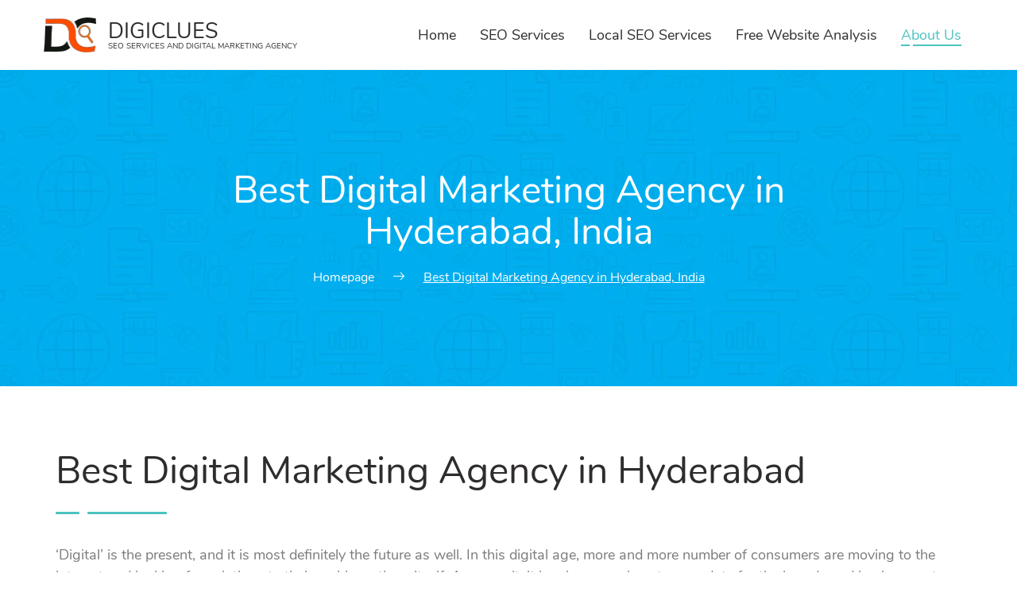

--- FILE ---
content_type: text/html; charset=UTF-8
request_url: https://digiclues.in/digital-marketing-agency/
body_size: 16185
content:
    <!DOCTYPE html>
<html lang="en-US" prefix="og: https://ogp.me/ns#">
    <head>
        <meta charset="UTF-8">
        <meta name="viewport" content="width=device-width, initial-scale=1">
        <link rel="profile" href="https://gmpg.org/xfn/11">
        <link rel="pingback" href="https://digiclues.in/xmlrpc.php">
		
<!-- Search Engine Optimization by Rank Math - https://rankmath.com/ -->
<title>Best Digital Marketing Agency in Hyderabad, India</title>
<meta name="description" content="If you are looking for the Best Digital Marketing Agency in Hyderabad then you are at the right place✅. Transform your Business with DigiClues✅"/>
<meta name="robots" content="follow, index, max-snippet:-1, max-video-preview:-1, max-image-preview:large"/>
<link rel="canonical" href="https://digiclues.in/digital-marketing-agency/" />
<meta property="og:locale" content="en_US" />
<meta property="og:type" content="article" />
<meta property="og:title" content="Best Digital Marketing Agency in Hyderabad, India" />
<meta property="og:description" content="If you are looking for the Best Digital Marketing Agency in Hyderabad then you are at the right place✅. Transform your Business with DigiClues✅" />
<meta property="og:url" content="https://digiclues.in/digital-marketing-agency/" />
<meta property="og:site_name" content="DigiClues" />
<meta property="og:updated_time" content="2019-09-09T08:37:33+00:00" />
<meta property="og:image" content="https://digiclues.in/wp-content/uploads/2019/07/seo-services-in-hyderabad-1.png" />
<meta property="og:image:secure_url" content="https://digiclues.in/wp-content/uploads/2019/07/seo-services-in-hyderabad-1.png" />
<meta property="og:image:width" content="616" />
<meta property="og:image:height" content="442" />
<meta property="og:image:alt" content="best-digital-marketing-agencies-in-hyderabad" />
<meta property="og:image:type" content="image/png" />
<meta name="twitter:card" content="summary_large_image" />
<meta name="twitter:title" content="Best Digital Marketing Agency in Hyderabad, India" />
<meta name="twitter:description" content="If you are looking for the Best Digital Marketing Agency in Hyderabad then you are at the right place✅. Transform your Business with DigiClues✅" />
<meta name="twitter:image" content="https://digiclues.in/wp-content/uploads/2019/07/seo-services-in-hyderabad-1.png" />
<meta name="twitter:label1" content="Time to read" />
<meta name="twitter:data1" content="2 minutes" />
<script type="application/ld+json" class="rank-math-schema">{"@context":"https://schema.org","@graph":[{"@type":"Place","@id":"https://digiclues.in/#place","geo":{"@type":"GeoCoordinates","latitude":"17.436292","longitude":" 78.394433"},"hasMap":"https://www.google.com/maps/search/?api=1&amp;query=17.436292, 78.394433","address":{"@type":"PostalAddress","streetAddress":"3-225, 3rd Floor, Mahendra Mindspace, MMS Divya Diamonds Junction","addressLocality":"Kavuri Hills Phase 2","addressRegion":"Hyderabad","postalCode":"500027","addressCountry":"India"}},{"@type":["LocalBusiness","Organization"],"@id":"https://digiclues.in/#organization","name":"DigiClues","url":"https://digiclues.in","email":"info@digiclues.in","address":{"@type":"PostalAddress","streetAddress":"3-225, 3rd Floor, Mahendra Mindspace, MMS Divya Diamonds Junction","addressLocality":"Kavuri Hills Phase 2","addressRegion":"Hyderabad","postalCode":"500027","addressCountry":"India"},"logo":{"@type":"ImageObject","@id":"https://digiclues.in/#logo","url":"https://digiclues.in/wp-content/uploads/2019/07/digiclue-200x200.png","contentUrl":"https://digiclues.in/wp-content/uploads/2019/07/digiclue-200x200.png","caption":"DigiClues","inLanguage":"en-US","width":"200","height":"200"},"priceRange":"$$$","openingHours":["Monday,Tuesday,Wednesday,Thursday,Friday,Saturday 09:00-18:00"],"location":{"@id":"https://digiclues.in/#place"},"image":{"@id":"https://digiclues.in/#logo"},"telephone":"+91-701-382-0442"},{"@type":"WebSite","@id":"https://digiclues.in/#website","url":"https://digiclues.in","name":"DigiClues","publisher":{"@id":"https://digiclues.in/#organization"},"inLanguage":"en-US"},{"@type":"ImageObject","@id":"https://digiclues.in/wp-content/uploads/2016/12/services5.png","url":"https://digiclues.in/wp-content/uploads/2016/12/services5.png","width":"235","height":"230","caption":"Top-digital-marketing-agency-in-hyderabad","inLanguage":"en-US"},{"@type":"AboutPage","@id":"https://digiclues.in/digital-marketing-agency/#webpage","url":"https://digiclues.in/digital-marketing-agency/","name":"Best Digital Marketing Agency in Hyderabad, India","datePublished":"2016-11-30T13:17:38+00:00","dateModified":"2019-09-09T08:37:33+00:00","isPartOf":{"@id":"https://digiclues.in/#website"},"primaryImageOfPage":{"@id":"https://digiclues.in/wp-content/uploads/2016/12/services5.png"},"inLanguage":"en-US"},{"@type":"Service","name":"Best Digital Marketing Agency in Hyderabad, India","description":"If you are looking for the Best Digital Marketing Agency in Hyderabad then you are at the right place. Transform your Business with DigiClues","serviceType":"Digital Marketing Agency","offers":{"@type":"Offer","price":"0"},"@id":"https://digiclues.in/digital-marketing-agency/#schema-5829","image":{"@id":"https://digiclues.in/wp-content/uploads/2016/12/services5.png"},"mainEntityOfPage":{"@id":"https://digiclues.in/digital-marketing-agency/#webpage"}}]}</script>
<!-- /Rank Math WordPress SEO plugin -->

<link rel="alternate" type="application/rss+xml" title="DigiClues &raquo; Feed" href="https://digiclues.in/feed/" />
<link rel="alternate" type="application/rss+xml" title="DigiClues &raquo; Comments Feed" href="https://digiclues.in/comments/feed/" />
<script type="text/javascript">
window._wpemojiSettings = {"baseUrl":"https:\/\/s.w.org\/images\/core\/emoji\/14.0.0\/72x72\/","ext":".png","svgUrl":"https:\/\/s.w.org\/images\/core\/emoji\/14.0.0\/svg\/","svgExt":".svg","source":{"concatemoji":"https:\/\/digiclues.in\/wp-includes\/js\/wp-emoji-release.min.js?ver=6.1.9"}};
/*! This file is auto-generated */
!function(e,a,t){var n,r,o,i=a.createElement("canvas"),p=i.getContext&&i.getContext("2d");function s(e,t){var a=String.fromCharCode,e=(p.clearRect(0,0,i.width,i.height),p.fillText(a.apply(this,e),0,0),i.toDataURL());return p.clearRect(0,0,i.width,i.height),p.fillText(a.apply(this,t),0,0),e===i.toDataURL()}function c(e){var t=a.createElement("script");t.src=e,t.defer=t.type="text/javascript",a.getElementsByTagName("head")[0].appendChild(t)}for(o=Array("flag","emoji"),t.supports={everything:!0,everythingExceptFlag:!0},r=0;r<o.length;r++)t.supports[o[r]]=function(e){if(p&&p.fillText)switch(p.textBaseline="top",p.font="600 32px Arial",e){case"flag":return s([127987,65039,8205,9895,65039],[127987,65039,8203,9895,65039])?!1:!s([55356,56826,55356,56819],[55356,56826,8203,55356,56819])&&!s([55356,57332,56128,56423,56128,56418,56128,56421,56128,56430,56128,56423,56128,56447],[55356,57332,8203,56128,56423,8203,56128,56418,8203,56128,56421,8203,56128,56430,8203,56128,56423,8203,56128,56447]);case"emoji":return!s([129777,127995,8205,129778,127999],[129777,127995,8203,129778,127999])}return!1}(o[r]),t.supports.everything=t.supports.everything&&t.supports[o[r]],"flag"!==o[r]&&(t.supports.everythingExceptFlag=t.supports.everythingExceptFlag&&t.supports[o[r]]);t.supports.everythingExceptFlag=t.supports.everythingExceptFlag&&!t.supports.flag,t.DOMReady=!1,t.readyCallback=function(){t.DOMReady=!0},t.supports.everything||(n=function(){t.readyCallback()},a.addEventListener?(a.addEventListener("DOMContentLoaded",n,!1),e.addEventListener("load",n,!1)):(e.attachEvent("onload",n),a.attachEvent("onreadystatechange",function(){"complete"===a.readyState&&t.readyCallback()})),(e=t.source||{}).concatemoji?c(e.concatemoji):e.wpemoji&&e.twemoji&&(c(e.twemoji),c(e.wpemoji)))}(window,document,window._wpemojiSettings);
</script>
<style type="text/css">
img.wp-smiley,
img.emoji {
	display: inline !important;
	border: none !important;
	box-shadow: none !important;
	height: 1em !important;
	width: 1em !important;
	margin: 0 0.07em !important;
	vertical-align: -0.1em !important;
	background: none !important;
	padding: 0 !important;
}
</style>
	<link rel='stylesheet' id='wp-block-library-css' href='https://digiclues.in/wp-includes/css/dist/block-library/style.min.css?ver=6.1.9' type='text/css' media='all' />
<style id='rank-math-toc-block-style-inline-css' type='text/css'>
.wp-block-rank-math-toc-block nav ol{counter-reset:item}.wp-block-rank-math-toc-block nav ol li{display:block}.wp-block-rank-math-toc-block nav ol li:before{content:counters(item, ".") ". ";counter-increment:item}

</style>
<link rel='stylesheet' id='classic-theme-styles-css' href='https://digiclues.in/wp-includes/css/classic-themes.min.css?ver=1' type='text/css' media='all' />
<style id='global-styles-inline-css' type='text/css'>
body{--wp--preset--color--black: #000000;--wp--preset--color--cyan-bluish-gray: #abb8c3;--wp--preset--color--white: #ffffff;--wp--preset--color--pale-pink: #f78da7;--wp--preset--color--vivid-red: #cf2e2e;--wp--preset--color--luminous-vivid-orange: #ff6900;--wp--preset--color--luminous-vivid-amber: #fcb900;--wp--preset--color--light-green-cyan: #7bdcb5;--wp--preset--color--vivid-green-cyan: #00d084;--wp--preset--color--pale-cyan-blue: #8ed1fc;--wp--preset--color--vivid-cyan-blue: #0693e3;--wp--preset--color--vivid-purple: #9b51e0;--wp--preset--gradient--vivid-cyan-blue-to-vivid-purple: linear-gradient(135deg,rgba(6,147,227,1) 0%,rgb(155,81,224) 100%);--wp--preset--gradient--light-green-cyan-to-vivid-green-cyan: linear-gradient(135deg,rgb(122,220,180) 0%,rgb(0,208,130) 100%);--wp--preset--gradient--luminous-vivid-amber-to-luminous-vivid-orange: linear-gradient(135deg,rgba(252,185,0,1) 0%,rgba(255,105,0,1) 100%);--wp--preset--gradient--luminous-vivid-orange-to-vivid-red: linear-gradient(135deg,rgba(255,105,0,1) 0%,rgb(207,46,46) 100%);--wp--preset--gradient--very-light-gray-to-cyan-bluish-gray: linear-gradient(135deg,rgb(238,238,238) 0%,rgb(169,184,195) 100%);--wp--preset--gradient--cool-to-warm-spectrum: linear-gradient(135deg,rgb(74,234,220) 0%,rgb(151,120,209) 20%,rgb(207,42,186) 40%,rgb(238,44,130) 60%,rgb(251,105,98) 80%,rgb(254,248,76) 100%);--wp--preset--gradient--blush-light-purple: linear-gradient(135deg,rgb(255,206,236) 0%,rgb(152,150,240) 100%);--wp--preset--gradient--blush-bordeaux: linear-gradient(135deg,rgb(254,205,165) 0%,rgb(254,45,45) 50%,rgb(107,0,62) 100%);--wp--preset--gradient--luminous-dusk: linear-gradient(135deg,rgb(255,203,112) 0%,rgb(199,81,192) 50%,rgb(65,88,208) 100%);--wp--preset--gradient--pale-ocean: linear-gradient(135deg,rgb(255,245,203) 0%,rgb(182,227,212) 50%,rgb(51,167,181) 100%);--wp--preset--gradient--electric-grass: linear-gradient(135deg,rgb(202,248,128) 0%,rgb(113,206,126) 100%);--wp--preset--gradient--midnight: linear-gradient(135deg,rgb(2,3,129) 0%,rgb(40,116,252) 100%);--wp--preset--duotone--dark-grayscale: url('#wp-duotone-dark-grayscale');--wp--preset--duotone--grayscale: url('#wp-duotone-grayscale');--wp--preset--duotone--purple-yellow: url('#wp-duotone-purple-yellow');--wp--preset--duotone--blue-red: url('#wp-duotone-blue-red');--wp--preset--duotone--midnight: url('#wp-duotone-midnight');--wp--preset--duotone--magenta-yellow: url('#wp-duotone-magenta-yellow');--wp--preset--duotone--purple-green: url('#wp-duotone-purple-green');--wp--preset--duotone--blue-orange: url('#wp-duotone-blue-orange');--wp--preset--font-size--small: 13px;--wp--preset--font-size--medium: 20px;--wp--preset--font-size--large: 36px;--wp--preset--font-size--x-large: 42px;--wp--preset--spacing--20: 0.44rem;--wp--preset--spacing--30: 0.67rem;--wp--preset--spacing--40: 1rem;--wp--preset--spacing--50: 1.5rem;--wp--preset--spacing--60: 2.25rem;--wp--preset--spacing--70: 3.38rem;--wp--preset--spacing--80: 5.06rem;}:where(.is-layout-flex){gap: 0.5em;}body .is-layout-flow > .alignleft{float: left;margin-inline-start: 0;margin-inline-end: 2em;}body .is-layout-flow > .alignright{float: right;margin-inline-start: 2em;margin-inline-end: 0;}body .is-layout-flow > .aligncenter{margin-left: auto !important;margin-right: auto !important;}body .is-layout-constrained > .alignleft{float: left;margin-inline-start: 0;margin-inline-end: 2em;}body .is-layout-constrained > .alignright{float: right;margin-inline-start: 2em;margin-inline-end: 0;}body .is-layout-constrained > .aligncenter{margin-left: auto !important;margin-right: auto !important;}body .is-layout-constrained > :where(:not(.alignleft):not(.alignright):not(.alignfull)){max-width: var(--wp--style--global--content-size);margin-left: auto !important;margin-right: auto !important;}body .is-layout-constrained > .alignwide{max-width: var(--wp--style--global--wide-size);}body .is-layout-flex{display: flex;}body .is-layout-flex{flex-wrap: wrap;align-items: center;}body .is-layout-flex > *{margin: 0;}:where(.wp-block-columns.is-layout-flex){gap: 2em;}.has-black-color{color: var(--wp--preset--color--black) !important;}.has-cyan-bluish-gray-color{color: var(--wp--preset--color--cyan-bluish-gray) !important;}.has-white-color{color: var(--wp--preset--color--white) !important;}.has-pale-pink-color{color: var(--wp--preset--color--pale-pink) !important;}.has-vivid-red-color{color: var(--wp--preset--color--vivid-red) !important;}.has-luminous-vivid-orange-color{color: var(--wp--preset--color--luminous-vivid-orange) !important;}.has-luminous-vivid-amber-color{color: var(--wp--preset--color--luminous-vivid-amber) !important;}.has-light-green-cyan-color{color: var(--wp--preset--color--light-green-cyan) !important;}.has-vivid-green-cyan-color{color: var(--wp--preset--color--vivid-green-cyan) !important;}.has-pale-cyan-blue-color{color: var(--wp--preset--color--pale-cyan-blue) !important;}.has-vivid-cyan-blue-color{color: var(--wp--preset--color--vivid-cyan-blue) !important;}.has-vivid-purple-color{color: var(--wp--preset--color--vivid-purple) !important;}.has-black-background-color{background-color: var(--wp--preset--color--black) !important;}.has-cyan-bluish-gray-background-color{background-color: var(--wp--preset--color--cyan-bluish-gray) !important;}.has-white-background-color{background-color: var(--wp--preset--color--white) !important;}.has-pale-pink-background-color{background-color: var(--wp--preset--color--pale-pink) !important;}.has-vivid-red-background-color{background-color: var(--wp--preset--color--vivid-red) !important;}.has-luminous-vivid-orange-background-color{background-color: var(--wp--preset--color--luminous-vivid-orange) !important;}.has-luminous-vivid-amber-background-color{background-color: var(--wp--preset--color--luminous-vivid-amber) !important;}.has-light-green-cyan-background-color{background-color: var(--wp--preset--color--light-green-cyan) !important;}.has-vivid-green-cyan-background-color{background-color: var(--wp--preset--color--vivid-green-cyan) !important;}.has-pale-cyan-blue-background-color{background-color: var(--wp--preset--color--pale-cyan-blue) !important;}.has-vivid-cyan-blue-background-color{background-color: var(--wp--preset--color--vivid-cyan-blue) !important;}.has-vivid-purple-background-color{background-color: var(--wp--preset--color--vivid-purple) !important;}.has-black-border-color{border-color: var(--wp--preset--color--black) !important;}.has-cyan-bluish-gray-border-color{border-color: var(--wp--preset--color--cyan-bluish-gray) !important;}.has-white-border-color{border-color: var(--wp--preset--color--white) !important;}.has-pale-pink-border-color{border-color: var(--wp--preset--color--pale-pink) !important;}.has-vivid-red-border-color{border-color: var(--wp--preset--color--vivid-red) !important;}.has-luminous-vivid-orange-border-color{border-color: var(--wp--preset--color--luminous-vivid-orange) !important;}.has-luminous-vivid-amber-border-color{border-color: var(--wp--preset--color--luminous-vivid-amber) !important;}.has-light-green-cyan-border-color{border-color: var(--wp--preset--color--light-green-cyan) !important;}.has-vivid-green-cyan-border-color{border-color: var(--wp--preset--color--vivid-green-cyan) !important;}.has-pale-cyan-blue-border-color{border-color: var(--wp--preset--color--pale-cyan-blue) !important;}.has-vivid-cyan-blue-border-color{border-color: var(--wp--preset--color--vivid-cyan-blue) !important;}.has-vivid-purple-border-color{border-color: var(--wp--preset--color--vivid-purple) !important;}.has-vivid-cyan-blue-to-vivid-purple-gradient-background{background: var(--wp--preset--gradient--vivid-cyan-blue-to-vivid-purple) !important;}.has-light-green-cyan-to-vivid-green-cyan-gradient-background{background: var(--wp--preset--gradient--light-green-cyan-to-vivid-green-cyan) !important;}.has-luminous-vivid-amber-to-luminous-vivid-orange-gradient-background{background: var(--wp--preset--gradient--luminous-vivid-amber-to-luminous-vivid-orange) !important;}.has-luminous-vivid-orange-to-vivid-red-gradient-background{background: var(--wp--preset--gradient--luminous-vivid-orange-to-vivid-red) !important;}.has-very-light-gray-to-cyan-bluish-gray-gradient-background{background: var(--wp--preset--gradient--very-light-gray-to-cyan-bluish-gray) !important;}.has-cool-to-warm-spectrum-gradient-background{background: var(--wp--preset--gradient--cool-to-warm-spectrum) !important;}.has-blush-light-purple-gradient-background{background: var(--wp--preset--gradient--blush-light-purple) !important;}.has-blush-bordeaux-gradient-background{background: var(--wp--preset--gradient--blush-bordeaux) !important;}.has-luminous-dusk-gradient-background{background: var(--wp--preset--gradient--luminous-dusk) !important;}.has-pale-ocean-gradient-background{background: var(--wp--preset--gradient--pale-ocean) !important;}.has-electric-grass-gradient-background{background: var(--wp--preset--gradient--electric-grass) !important;}.has-midnight-gradient-background{background: var(--wp--preset--gradient--midnight) !important;}.has-small-font-size{font-size: var(--wp--preset--font-size--small) !important;}.has-medium-font-size{font-size: var(--wp--preset--font-size--medium) !important;}.has-large-font-size{font-size: var(--wp--preset--font-size--large) !important;}.has-x-large-font-size{font-size: var(--wp--preset--font-size--x-large) !important;}
.wp-block-navigation a:where(:not(.wp-element-button)){color: inherit;}
:where(.wp-block-columns.is-layout-flex){gap: 2em;}
.wp-block-pullquote{font-size: 1.5em;line-height: 1.6;}
</style>
<link rel='stylesheet' id='font-awesome-css' href='https://digiclues.in/wp-content/plugins/unyson/framework//static/libs/font-awesome/css/font-awesome.min.css?ver=2.7.24' type='text/css' media='all' />
<link rel='stylesheet' id='kingcomposer-extend-css' href='https://digiclues.in/wp-content/plugins/kingcomposer-seosight//css/kingcomposer.css?ver=6.1.9' type='text/css' media='all' />
<link rel='stylesheet' id='ms-main-css' href='https://digiclues.in/wp-content/plugins/masterslider/public/assets/css/masterslider.main.css?ver=3.5.0' type='text/css' media='all' />
<link rel='stylesheet' id='ms-custom-css' href='https://digiclues.in/wp-content/uploads/masterslider/custom.css?ver=1.1' type='text/css' media='all' />
<link rel='stylesheet' id='seosight-grid-css' href='https://digiclues.in/wp-content/themes/seosight/css/grid.css?ver=5.10' type='text/css' media='all' />
<link rel='stylesheet' id='seosight-theme-plugins-css' href='https://digiclues.in/wp-content/themes/seosight/css/theme-plugins.css?ver=5.10' type='text/css' media='all' />
<link rel='stylesheet' id='seosight-theme-style-css' href='https://digiclues.in/wp-content/themes/seosight/css/theme-styles.css?ver=5.10' type='text/css' media='all' />
<style id='seosight-theme-style-inline-css' type='text/css'>
header .navigation-menu li a{color:#2f2c2c;} html:root {--header-font-color: #2f2c2c;} logo, .logo{color:#2f2c2c;} body, .body{color:#7b7b7b;} h1, .h1{color:#2f2c2c;} h2, .h2{color:#2f2c2c;} h3, .h3{color:#2f2c2c;} h4, .h4{color:#2f2c2c;} h5, .h5{color:#2f2c2c;} h6, .h6{color:#2f2c2c;} 
</style>
<link rel='stylesheet' id='seosight-navigation-css' href='https://digiclues.in/wp-content/themes/seosight/css/navigation.css?ver=5.10' type='text/css' media='all' />
<link rel='stylesheet' id='seosight-theme-blocks-css' href='https://digiclues.in/wp-content/themes/seosight/css/blocks.css?ver=5.10' type='text/css' media='all' />
<style id='seosight-theme-blocks-inline-css' type='text/css'>
.elementor-section:not(.elementor-inner-section) , .kc_row:not(.kc_row_inner) , .medium-padding120 {padding: 80px 0 80px;}#site-footer{background-color:#151414;background-image:url("https://digiclues.in/wp-content/themes/seosight/images/bg-9.png");color:#ffffff;}.footer .info .heading .heading-title, #site-footer .contacts-item .content .title, #site-footer a, .footer .info .crumina-heading .heading-title{color:#ffffff;}#stunning-header{padding-top:125px;padding-bottom:125px;background-color:#3e4d50;background-image: url("https://digiclues.in/wp-content/themes/seosight/images/bg-11.png");}
</style>
<link rel='stylesheet' id='seosight-icons-css' href='https://digiclues.in/wp-content/themes/seosight/css/crumina-icons.css?ver=5.10' type='text/css' media='all' />
<link rel='stylesheet' id='seosight-theme-font-css' href='https://digiclues.in/wp-content/themes/seosight/fonts/Nunito/stylesheet.css?ver=5.10' type='text/css' media='all' />
<link rel='stylesheet' id='child-style-css' href='https://digiclues.in/wp-content/themes/seosight-child/style.css?ver=6.1.9' type='text/css' media='all' />
<link rel='stylesheet' id='kc-animate-css' href='https://digiclues.in/wp-content/plugins/kingcomposer/assets/css/animate.css?ver=2.11' type='text/css' media='all' />
<link rel='stylesheet' id='kc-icon-1-css' href='https://digiclues.in/wp-content/plugins/kingcomposer-seosight//css/seotheme.css?ver=2.11' type='text/css' media='all' />
<link rel='stylesheet' id='kc-icon-2-css' href='https://digiclues.in/wp-content/plugins/kingcomposer/assets/css/icons.css?ver=2.11' type='text/css' media='all' />
<script type='text/javascript' src='https://digiclues.in/wp-includes/js/jquery/jquery.min.js?ver=3.6.1' id='jquery-core-js'></script>
<script type='text/javascript' src='https://digiclues.in/wp-includes/js/jquery/jquery-migrate.min.js?ver=3.3.2' id='jquery-migrate-js'></script>
<link rel="https://api.w.org/" href="https://digiclues.in/wp-json/" /><link rel="alternate" type="application/json" href="https://digiclues.in/wp-json/wp/v2/pages/579" /><link rel="EditURI" type="application/rsd+xml" title="RSD" href="https://digiclues.in/xmlrpc.php?rsd" />
<link rel="wlwmanifest" type="application/wlwmanifest+xml" href="https://digiclues.in/wp-includes/wlwmanifest.xml" />
<meta name="generator" content="WordPress 6.1.9" />
<link rel='shortlink' href='https://digiclues.in/?p=579' />
<link rel="alternate" type="application/json+oembed" href="https://digiclues.in/wp-json/oembed/1.0/embed?url=https%3A%2F%2Fdigiclues.in%2Fdigital-marketing-agency%2F" />
<link rel="alternate" type="text/xml+oembed" href="https://digiclues.in/wp-json/oembed/1.0/embed?url=https%3A%2F%2Fdigiclues.in%2Fdigital-marketing-agency%2F&#038;format=xml" />
<meta name="p:domain_verify" content="1be727330b4bc5930854ce2ebf7510d5"/>

<!-- Global site tag (gtag.js) - Google Analytics -->
<script async src="https://www.googletagmanager.com/gtag/js?id=UA-144463939-1"></script>
<script>
  window.dataLayer = window.dataLayer || [];
  function gtag(){dataLayer.push(arguments);}
  gtag('js', new Date());

  gtag('config', 'UA-144463939-1');
</script>

<meta name="google-site-verification" content="NTAxLE6k-PFYNgsPF3zXawsQnRSQ8iJ0pZIaceDjjUk" />
<!-- Google tag (gtag.js) -->
<script async src="https://www.googletagmanager.com/gtag/js?id=G-CM95LKJVD9"></script>
<script>
  window.dataLayer = window.dataLayer || [];
  function gtag(){dataLayer.push(arguments);}
  gtag('js', new Date());

  gtag('config', 'G-CM95LKJVD9');
</script><script type="text/javascript">var kc_script_data={ajax_url:"https://digiclues.in/wp-admin/admin-ajax.php"}</script><script>var ms_grabbing_curosr='https://digiclues.in/wp-content/plugins/masterslider/public/assets/css/common/grabbing.cur',ms_grab_curosr='https://digiclues.in/wp-content/plugins/masterslider/public/assets/css/common/grab.cur';</script>
<meta name="generator" content="MasterSlider 3.5.0 - Responsive Touch Image Slider" />
	<style type="text/css" id="custom-background-css">
		body { background-color: #fff; }
		body .content-wrapper { background-color: #fff; }
	</style>
	<link rel="icon" href="https://digiclues.in/wp-content/uploads/2019/12/digiclues-logo-without-text-200x200-150x150.png" sizes="32x32" />
<link rel="icon" href="https://digiclues.in/wp-content/uploads/2019/12/digiclues-logo-without-text-200x200.png" sizes="192x192" />
<link rel="apple-touch-icon" href="https://digiclues.in/wp-content/uploads/2019/12/digiclues-logo-without-text-200x200.png" />
<meta name="msapplication-TileImage" content="https://digiclues.in/wp-content/uploads/2019/12/digiclues-logo-without-text-200x200.png" />
<script type="text/javascript"></script><style type="text/css" id="kc-css-general">.kc-off-notice{display: inline-block !important;}.kc-container{max-width:1170px;}</style><style type="text/css" id="kc-css-render">@media only screen and (min-width:1000px) and (max-width:5000px){body.kc-css-system .kc-css-750464{width:100%;}}body.kc-css-system .kc-css-468372{background:#f7f9f9;}</style>    </head>
<body data-rsssl=1 class="page-template-default page page-id-579 kingcomposer kc-css-system _masterslider _msp_version_3.5.0 footer-widgets singular crumina-grid">
    <svg xmlns="http://www.w3.org/2000/svg" viewBox="0 0 0 0" width="0" height="0" focusable="false" role="none" style="visibility: hidden; position: absolute; left: -9999px; overflow: hidden;" ><defs><filter id="wp-duotone-dark-grayscale"><feColorMatrix color-interpolation-filters="sRGB" type="matrix" values=" .299 .587 .114 0 0 .299 .587 .114 0 0 .299 .587 .114 0 0 .299 .587 .114 0 0 " /><feComponentTransfer color-interpolation-filters="sRGB" ><feFuncR type="table" tableValues="0 0.49803921568627" /><feFuncG type="table" tableValues="0 0.49803921568627" /><feFuncB type="table" tableValues="0 0.49803921568627" /><feFuncA type="table" tableValues="1 1" /></feComponentTransfer><feComposite in2="SourceGraphic" operator="in" /></filter></defs></svg><svg xmlns="http://www.w3.org/2000/svg" viewBox="0 0 0 0" width="0" height="0" focusable="false" role="none" style="visibility: hidden; position: absolute; left: -9999px; overflow: hidden;" ><defs><filter id="wp-duotone-grayscale"><feColorMatrix color-interpolation-filters="sRGB" type="matrix" values=" .299 .587 .114 0 0 .299 .587 .114 0 0 .299 .587 .114 0 0 .299 .587 .114 0 0 " /><feComponentTransfer color-interpolation-filters="sRGB" ><feFuncR type="table" tableValues="0 1" /><feFuncG type="table" tableValues="0 1" /><feFuncB type="table" tableValues="0 1" /><feFuncA type="table" tableValues="1 1" /></feComponentTransfer><feComposite in2="SourceGraphic" operator="in" /></filter></defs></svg><svg xmlns="http://www.w3.org/2000/svg" viewBox="0 0 0 0" width="0" height="0" focusable="false" role="none" style="visibility: hidden; position: absolute; left: -9999px; overflow: hidden;" ><defs><filter id="wp-duotone-purple-yellow"><feColorMatrix color-interpolation-filters="sRGB" type="matrix" values=" .299 .587 .114 0 0 .299 .587 .114 0 0 .299 .587 .114 0 0 .299 .587 .114 0 0 " /><feComponentTransfer color-interpolation-filters="sRGB" ><feFuncR type="table" tableValues="0.54901960784314 0.98823529411765" /><feFuncG type="table" tableValues="0 1" /><feFuncB type="table" tableValues="0.71764705882353 0.25490196078431" /><feFuncA type="table" tableValues="1 1" /></feComponentTransfer><feComposite in2="SourceGraphic" operator="in" /></filter></defs></svg><svg xmlns="http://www.w3.org/2000/svg" viewBox="0 0 0 0" width="0" height="0" focusable="false" role="none" style="visibility: hidden; position: absolute; left: -9999px; overflow: hidden;" ><defs><filter id="wp-duotone-blue-red"><feColorMatrix color-interpolation-filters="sRGB" type="matrix" values=" .299 .587 .114 0 0 .299 .587 .114 0 0 .299 .587 .114 0 0 .299 .587 .114 0 0 " /><feComponentTransfer color-interpolation-filters="sRGB" ><feFuncR type="table" tableValues="0 1" /><feFuncG type="table" tableValues="0 0.27843137254902" /><feFuncB type="table" tableValues="0.5921568627451 0.27843137254902" /><feFuncA type="table" tableValues="1 1" /></feComponentTransfer><feComposite in2="SourceGraphic" operator="in" /></filter></defs></svg><svg xmlns="http://www.w3.org/2000/svg" viewBox="0 0 0 0" width="0" height="0" focusable="false" role="none" style="visibility: hidden; position: absolute; left: -9999px; overflow: hidden;" ><defs><filter id="wp-duotone-midnight"><feColorMatrix color-interpolation-filters="sRGB" type="matrix" values=" .299 .587 .114 0 0 .299 .587 .114 0 0 .299 .587 .114 0 0 .299 .587 .114 0 0 " /><feComponentTransfer color-interpolation-filters="sRGB" ><feFuncR type="table" tableValues="0 0" /><feFuncG type="table" tableValues="0 0.64705882352941" /><feFuncB type="table" tableValues="0 1" /><feFuncA type="table" tableValues="1 1" /></feComponentTransfer><feComposite in2="SourceGraphic" operator="in" /></filter></defs></svg><svg xmlns="http://www.w3.org/2000/svg" viewBox="0 0 0 0" width="0" height="0" focusable="false" role="none" style="visibility: hidden; position: absolute; left: -9999px; overflow: hidden;" ><defs><filter id="wp-duotone-magenta-yellow"><feColorMatrix color-interpolation-filters="sRGB" type="matrix" values=" .299 .587 .114 0 0 .299 .587 .114 0 0 .299 .587 .114 0 0 .299 .587 .114 0 0 " /><feComponentTransfer color-interpolation-filters="sRGB" ><feFuncR type="table" tableValues="0.78039215686275 1" /><feFuncG type="table" tableValues="0 0.94901960784314" /><feFuncB type="table" tableValues="0.35294117647059 0.47058823529412" /><feFuncA type="table" tableValues="1 1" /></feComponentTransfer><feComposite in2="SourceGraphic" operator="in" /></filter></defs></svg><svg xmlns="http://www.w3.org/2000/svg" viewBox="0 0 0 0" width="0" height="0" focusable="false" role="none" style="visibility: hidden; position: absolute; left: -9999px; overflow: hidden;" ><defs><filter id="wp-duotone-purple-green"><feColorMatrix color-interpolation-filters="sRGB" type="matrix" values=" .299 .587 .114 0 0 .299 .587 .114 0 0 .299 .587 .114 0 0 .299 .587 .114 0 0 " /><feComponentTransfer color-interpolation-filters="sRGB" ><feFuncR type="table" tableValues="0.65098039215686 0.40392156862745" /><feFuncG type="table" tableValues="0 1" /><feFuncB type="table" tableValues="0.44705882352941 0.4" /><feFuncA type="table" tableValues="1 1" /></feComponentTransfer><feComposite in2="SourceGraphic" operator="in" /></filter></defs></svg><svg xmlns="http://www.w3.org/2000/svg" viewBox="0 0 0 0" width="0" height="0" focusable="false" role="none" style="visibility: hidden; position: absolute; left: -9999px; overflow: hidden;" ><defs><filter id="wp-duotone-blue-orange"><feColorMatrix color-interpolation-filters="sRGB" type="matrix" values=" .299 .587 .114 0 0 .299 .587 .114 0 0 .299 .587 .114 0 0 .299 .587 .114 0 0 " /><feComponentTransfer color-interpolation-filters="sRGB" ><feFuncR type="table" tableValues="0.098039215686275 1" /><feFuncG type="table" tableValues="0 0.66274509803922" /><feFuncB type="table" tableValues="0.84705882352941 0.41960784313725" /><feFuncA type="table" tableValues="1 1" /></feComponentTransfer><feComposite in2="SourceGraphic" operator="in" /></filter></defs></svg>
    <a class="skip-link screen-reader-text" href="#primary">Skip to content</a>
    <!-- Header -->

    <header class="header navigation navigation-justified sticky-top header-sticky-desktop" id="site-header">
		        <div class="container">

            <div class="navigation-header">
                <div class="navigation-logo">
                    <div class="logo">
						<a href="https://digiclues.in" class="full-block-link" rel="home"></a><img src="//digiclues.in/wp-content/uploads/2019/07/dc-orange.png" alt="DigiClues" width="66" height="44" style="width:66px; height:44px;&quot;" /><div class="logo-text"><div class="logo-title">DigiClues</div><div class="logo-sub-title">SEO SERVICES AND DIGITAL MARKETING AGENCY</div></div>                    </div>
                </div>
				                <div class="navigation-button-toggler">
                    <i class="hamburger-icon"></i>
                </div>
            </div>

            <div class="navigation-body">
                <div class="navigation-body-header">
                    <div class="navigation-logo">
                        <div class="logo">
							<a href="https://digiclues.in" class="full-block-link" rel="home"></a><img src="//digiclues.in/wp-content/uploads/2019/07/dc-orange.png" alt="DigiClues" width="66" height="44" style="width:66px; height:44px;&quot;" /><div class="logo-text"><div class="logo-title">DigiClues</div><div class="logo-sub-title">SEO SERVICES AND DIGITAL MARKETING AGENCY</div></div>                        </div>
                    </div>
                    <span class="navigation-body-close-button">&#10005;</span>
                </div>

                <div class="navigation-body-section navigation-additional-menu">
	                <ul id="primary-menu" class="navigation-menu"><li id="menu-item-1860" class="menu-item menu-item-type-custom menu-item-object-custom menu-item-home menu-item-1860 navigation-item"><a href="https://digiclues.in" class="navigation-link" >Home</a></li>
<li id="menu-item-1861" class="menu-item menu-item-type-post_type menu-item-object-page menu-item-1861 navigation-item"><a href="https://digiclues.in/seo-services/" class="navigation-link" >SEO Services</a></li>
<li id="menu-item-1862" class="menu-item menu-item-type-post_type menu-item-object-page menu-item-1862 navigation-item"><a href="https://digiclues.in/local-seo/" class="navigation-link" >Local SEO Services</a></li>
<li id="menu-item-1923" class="menu-item menu-item-type-post_type menu-item-object-page menu-item-1923 navigation-item"><a href="https://digiclues.in/seo-analysis/" class="navigation-link" >Free Website Analysis</a></li>
<li id="menu-item-1863" class="menu-item menu-item-type-post_type menu-item-object-page current-menu-item page_item page-item-579 current_page_item menu-item-1863 navigation-item"><a href="https://digiclues.in/digital-marketing-agency/" class="navigation-link" >About Us</a></li>
</ul>					                </div>

				            </div>

        </div>
    </header>
	
    <!-- ... End Header -->
	    <div class="content-wrapper">

	<!-- Stunning header -->
<div id="stunning-header" class="stunning-header stunning-header-bg-gray stunning-header-custom">
	    <div class="stunning-header-content">
		<h1 class="stunning-header-title h1">Best Digital Marketing Agency in Hyderabad, India</h1>
    <ul class="breadcrumbs" itemscope itemtype="http://schema.org/BreadcrumbList">
					                <li class="breadcrumbs-item first-item" itemprop="itemListElement" itemscope
                    itemtype="http://schema.org/ListItem">
				                    <a href="https://digiclues.in/" itemprop="item"><span
                                itemprop="name">Homepage</span></a>
                    <meta itemprop="position" content="0"/>
                    </li>
												                <li class="breadcrumbs-item active" itemprop="itemListElement" itemscope
                    itemtype="http://schema.org/ListItem">
	                <span class="breadcrumbs-separator"><i class="seoicon-right-arrow"></i></span>                    <a href="https://digiclues.in/digital-marketing-agency/" itemprop="item"><meta itemprop="position" content="1"/><span itemprop="name" content="Best Digital Marketing Agency in Hyderabad, India"></span></a>
	                <span class="breadcrumb-item-name">Best Digital Marketing Agency in Hyderabad, India</span>
                </li>
					    </ul>
    </div>
</div>
<!-- End Stunning header -->
	<div id="primary" class="page-builder-wrap">
		<div class="row ">
			<div class="col-lg-12 col-md-12 col-sm-12">
				<main id="main" class="site-main content-main-full" >

					<div id="page-579">
	    <div class="entry-content">
		<div class="kc_clfw"></div><section class="kc-elm kc-css-368892 kc_row"><div class="kc-row-container  kc-container"><div class="kc-wrap-columns"><div class="kc-elm kc-css-20375 kc_col-sm-12 kc_column col-md-12"><div class="kc-col-container">
<header class="kc-elm kc-css-773614 crumina-module crumina-heading align-left ">

    <div class="title-text-wrap">
        <h1 class=" heading-title" >Best Digital Marketing Agency in Hyderabad</h1>	        </div>
	        <div class="heading-decoration"><span class="first"></span><span class="second"></span></div>
	</header><div class="kc-elm kc-css-426679 kc_row kc_row_inner"><div class="kc-elm kc-css-750464 kc_col-sm-12 kc_column_inner col-md-12 col-sm-12"><div class="kc_wrapper kc-col-inner-container"><div class="kc-elm kc-css-703051 kc_text_block"><p>‘Digital’ is the present, and it is most definitely the future as well. In this digital age, more and more number of consumers are moving to the internet and looking for solutions to their problems there itself. As a result, it has become almost a mandate for the brands and businesses to adapt to this digital revolution, to stay relevant in the growing competition. Digital is no more a choice.</p>
<p><span style="color: #3366ff;"><a style="color: #3366ff;" href="https://digiclues.in">DigiClues</a></span> is a digital services company that has helped hundreds of brands and businesses adapt to this digital revolution, switch their business models to be internet ready, and in the process, make unimaginable gains. At DigiClue, we are a one-stop solution for all your digital marketing needs &#8211; whether it is <span style="color: #3366ff;"><a style="color: #3366ff;" href="https://digiclues.in/local-seo/">SEO</a></span>, SMM or <span style="color: #3366ff;"><a style="color: #3366ff;" href="https://digiclues.in/seo-services/">link building</a></span>, or it is content generation and social media management.  We have with us a highly competent and experienced team of web developers, designers, social media managers, and certified digital marketers, who can take care of all your business requirements, as far as the digital mandate is concerned.</p>
<p>At DigiClue, we believe in handholding our clients to their path to success and provide them with continued support in all their business endeavors. We are a company based upon strong foundations of work ethics, professionalism, and honesty. We offer services that are the best in the industry and also ensure that we stay true to our words. Our deadlines are superglue for us, we stick to them.</p>
<p>A long list of satisfied and returning customers is a testimony to the brand and authority of DigiClue when it comes to <span style="color: #3366ff;"><a style="color: #3366ff;" href="https://digiclues.in/digital-marketing-agency/">digital marketing services</a></span>. If you too are looking for a digital transformation of your business in the true sense, feel free to give us a call today, and discuss your business prospects.</p>
</div></div></div></div></div></div></div></div></section><section class="kc-elm kc-css-468372 kc_row"><div class="kc-row-container  kc-container"><div class="kc-wrap-columns"><div class="kc-elm kc-css-758705 kc_col-sm-12 kc_column col-md-12"><div class="kc-col-container">
<div class="kc-elm kc-css-908401 crumina-module crumina-product-description-border even ">


    <div class="product-description-thumb">
	    <img width="616" height="442" src="https://digiclues.in/wp-content/uploads/2019/07/seo-services-in-hyderabad-1.png" class="shadow-image" alt="best-digital-marketing-agencies-in-hyderabad" decoding="async" loading="lazy" srcset="https://digiclues.in/wp-content/uploads/2019/07/seo-services-in-hyderabad-1.png 616w, https://digiclues.in/wp-content/uploads/2019/07/seo-services-in-hyderabad-1-300x215.png 300w, https://digiclues.in/wp-content/uploads/2019/07/seo-services-in-hyderabad-1-600x431.png 600w" sizes="(max-width: 616px) 100vw, 616px" />    </div>

    <div class="product-description-content">
        <div class="crumina-module crumina-heading">
            <h4 class="h1 heading-title">Getting your name on top is our #1 priority.</h4>
            <div class="heading-decoration">
                <span class="first"></span>
                <span class="second"></span>
            </div>
            <div class="product-description-text"> <header class="kc-elm kc-css-570894 crumina-module crumina-heading align-center small-section">
<div class="h5 heading-text" style="text-align: left">We believe in long-term results and stay away from ‘shortcuts’ that don’t last.</div>
</header>
<div class="kc-elm kc-css-899374 crumina-module crumina-product-description-border even "> </div>
</div>
            </div>
    </div>

    <div class="product-description-border"></div>
</div>
<div class="kc-elm kc-css-133806 crumina-module crumina-testimonial-item testimonial-item-author-centered-round">
    <h5 class="testimonial-text">&quot;Google only loves you when everyone else loves your content. Content builds relationships. Relationships are built on trust. Trust drives revenue.&quot;</h5><div class="author-info-wrap"><div class="testimonial-img-author"><img width="85" height="85" src="https://digiclues.in/wp-content/uploads/2019/07/simraanshaikh-100x100.jpg" class="attachment-85x85 size-85x85" alt="Simraan Shaikh" decoding="async" loading="lazy" srcset="https://digiclues.in/wp-content/uploads/2019/07/simraanshaikh-100x100.jpg 100w, https://digiclues.in/wp-content/uploads/2019/07/simraanshaikh-150x150.jpg 150w, https://digiclues.in/wp-content/uploads/2019/07/simraanshaikh-280x280.jpg 280w" sizes="(max-width: 85px) 100vw, 85px" /></div><div class="author-info"><a href="#" target="_self" title="Simraan Shaikh" class="h6 author-name">Simraan Shaikh</a><div class="author-company">CEO</div></div></div></div></div></div></div></div></section>    </div><!-- .entry-content -->

	</div><!-- #post-## -->

				</main><!-- #main -->
			</div>
					</div><!-- #row -->
	</div><!-- #primary -->
	
	
    </div><!-- ! .content-wrapper Close -->
    <!-- Footer -->
    <footer id="site-footer" class="footer  font-color-custom">
        <div class="container">
			            <div class="row info" itemscope itemtype="http://schema.org/Organization">
                <div class="col-lg-7 col-md-7 col-sm-12 col-xs-12">
					                        <div class="crumina-heading widget-heading">
							                                <h4 class="heading-title"
                                    itemprop="name">DigiClues - Best SEO Services And Digital Marketing Agency in Hyderabd!</h4>
                                <div class="heading-decoration"><span class="first"></span><span class="second"></span>
                                </div>
								                                <div class="heading-text" itemprop="description">
									<p>DigiClues is the best digital marketing companies in Hyderabad, India. We build brands by providing the best ROI Driven Digital Marketing Services such as SEO, SEM, and SMM. We really love and enjoy what we do and we are sure you will too!</p>
                                </div>
							                        </div>
										                        <div class="socials">
                            <link itemprop="url" href="https://digiclues.in"/>
							<a href="https://www.facebook.com/digiclues.in" class="social__item" target="_blank" itemprop="sameAs" rel="nofollow"><img loading="lazy" src="https://digiclues.in/wp-content/themes/seosight/svg/socials/facebook.svg" width="24" height="24"  alt="Facebook"></a><a href="https://twitter.com/DigiClues" class="social__item" target="_blank" itemprop="sameAs" rel="nofollow"><img loading="lazy" src="https://digiclues.in/wp-content/themes/seosight/svg/socials/twitter.svg" width="24" height="24"  alt="Twitter"></a><a href="https://www.linkedin.com/company/digiclue/" class="social__item" target="_blank" itemprop="sameAs" rel="nofollow"><img loading="lazy" src="https://digiclues.in/wp-content/themes/seosight/svg/socials/linkedin.svg" width="24" height="24"  alt="Linkedin"></a><a href="https://www.instagram.com/digiclues/" class="social__item" target="_blank" itemprop="sameAs" rel="nofollow"><img loading="lazy" src="https://digiclues.in/wp-content/themes/seosight/svg/socials/instagram.svg" width="24" height="24"  alt="Instagram"></a>                        </div>
					                </div>

								                    <div class="col-lg-offset-1 col-md-offset-1 col-lg-4 col-md-4 col-sm-12 col-xs-12">
                        <div class="row">
							<aside id="seosight_menus-4" class="widget w-custom-menu col-lg-12 col-md-12 col-sm-12 col-xs-12"><div class="crumina-heading widget-heading"><h4 class="heading-title">QUICK LINKS</h4><div class="heading-decoration"><span class="first"></span><span class="second"></span></div></div>	<div class="menus-wrap ovh">
		<ul id="menu-footer-final-menu" class="list--traingle full-width"><li><a href="https://digiclues.in"><i class="fa fa-caret-right" aria-hidden="true"></i>Home</a></li>
<li class="active"><a href="https://digiclues.in/digital-marketing-agency/"><i class="fa fa-caret-right" aria-hidden="true"></i>About Us</a></li>
<li><a href="https://digiclues.in/contact-information/"><i class="fa fa-caret-right" aria-hidden="true"></i>Contact Us</a></li>
<li><a href="https://digiclues.in/privacy-policy/"><i class="fa fa-caret-right" aria-hidden="true"></i>Privacy Policy</a></li>
<li><a href="https://digiclues.in/disclaimer/"><i class="fa fa-caret-right" aria-hidden="true"></i>Disclaimer</a></li>
</ul>	</div>
</aside>                        </div>
                    </div>
								            </div>
					                    <div class="row" itemscope itemtype="http://schema.org/Organization">
                        <div class="contacts">
							                                <div class="col-lg-4 col-md-6 col-sm-12 col-xs-12">
                                    <div class="contacts-item">
                                        <div class="icon c-secondary" >
											<svg enable-background="new 0 0 64 64" version="1.1" viewBox="0 0 64 64" xml:space="preserve" xmlns="http://www.w3.org/2000/svg"><path d="  M48.2,41.7c-2.4-2.4-5.9-4.5-8.6-1.8c-1.9,1.9-2.7,4.1-2.7,4.1s-4.5,2.4-12.4-5.5s-5.5-12.4-5.5-12.4s2.2-0.8,4.1-2.7  c2.7-2.7,0.6-6.2-1.8-8.6c-2.8-2.8-6.6-5.2-8.7-3.1c-3.9,3.9-4.6,8.9-4.6,8.9s1.9,11.8,12.3,22.1s22.1,12.3,22.1,12.3s5-0.8,8.9-4.6  C53.4,48.3,51,44.5,48.2,41.7z" fill="none" stroke="currentColor" stroke-linecap="round" stroke-linejoin="round" stroke-miterlimit="10" stroke-width="2"/><path d="  M33,22c3.9,0,7,3.1,7,7" fill="none" stroke="currentColor" stroke-linecap="round" stroke-linejoin="round" stroke-miterlimit="10" stroke-width="2"/><path d="  M33,15c7.7,0,14,6.3,14,14" fill="none" stroke="currentColor" stroke-linecap="round" stroke-linejoin="round" stroke-miterlimit="10" stroke-width="2"/><path d="  M33,7.5c11.9,0,21.5,9.6,21.5,21.5" fill="none" stroke="currentColor" stroke-linecap="round" stroke-linejoin="round" stroke-miterlimit="10" stroke-width="2"/></svg>                                        </div>
                                        <div class="content">
											<a href="tel:9951674140" class="title" itemprop="telephone">9951674140</a>                                        </div>
                                    </div>
                                </div>
							                                <div class="col-lg-4 col-md-6 col-sm-12 col-xs-12">
                                    <div class="contacts-item">
                                        <div class="icon c-secondary" >
											<svg enable-background="new 0 0 64 64" version="1.1" viewBox="0 0 64 64" xml:space="preserve" xmlns="http://www.w3.org/2000/svg"><polyline fill="none" points="  54,17 32,36 10,17 " stroke="currentColor" stroke-linecap="round" stroke-linejoin="round" stroke-miterlimit="10" stroke-width="2"/><line fill="none" stroke="currentColor" stroke-linecap="round" stroke-linejoin="round" stroke-miterlimit="10" stroke-width="2" x1="10.9" x2="26" y1="48" y2="36"/><path d="  M32.7,49H13c-2.2,0-4-1.8-4-4V19c0-2.2,1.8-4,4-4h38c2.2,0,4,1.8,4,4v15.5" fill="none" stroke="currentColor" stroke-linecap="round" stroke-linejoin="round" stroke-miterlimit="10" stroke-width="2"/><circle cx="44.9" cy="43.1" fill="none" r="10.1" stroke="currentColor" stroke-linecap="round" stroke-linejoin="round" stroke-miterlimit="10" stroke-width="2"/><path d="  M44,41.4c0,0-1.3,3.4-0.9,5.1c0.4,1.7,2.6,2.1,3.7,1.1" fill="none" stroke="currentColor" stroke-linecap="round" stroke-linejoin="round" stroke-miterlimit="10" stroke-width="2"/><g><circle cx="45.4" cy="38.3" fill="#DCE9EE" r="0.9"/><path d="M45.4,37.3c-0.5,0-0.9,0.4-0.9,0.9c0,0.5,0.4,0.9,0.9,0.9s0.9-0.4,0.9-0.9C46.4,37.8,46,37.3,45.4,37.3   L45.4,37.3z" fill="currentColor"/></g></svg>                                        </div>
                                        <div class="content">
											<a href="mailto:info@digiclues.in" class="title" itemprop="email">info@digiclues.in</a>                                        </div>
                                    </div>
                                </div>
							                                <div class="col-lg-4 col-md-6 col-sm-12 col-xs-12">
                                    <div class="contacts-item">
                                        <div class="icon c-secondary" >
											<svg enable-background="new 0 0 64 64" version="1.1" viewBox="0 0 64 64" xml:space="preserve" xmlns="http://www.w3.org/2000/svg"><polyline fill="none" points="  38,35 50,35 56,58 8,58 14,35 16,35 " stroke="currentColor" stroke-linecap="round" stroke-linejoin="round" stroke-miterlimit="10" stroke-width="2"/><path d="  M27,40.7c0,0,13-8.8,13-21.4c0-7.2-5.8-13-13-13s-13,5.8-13,13c0,9.5,6.5,15.9,10.3,19.3L27,40.7z" fill="none" stroke="currentColor" stroke-linecap="round" stroke-linejoin="round" stroke-miterlimit="10" stroke-width="2"/><circle cx="27" cy="19.6" fill="none" r="5.5" stroke="currentColor" stroke-linecap="round" stroke-linejoin="round" stroke-miterlimit="10" stroke-width="2"/><g><g><path d="M15,58c0,0,0.3-0.7,1-1.7    " fill="none" stroke="currentColor" stroke-linecap="round" stroke-linejoin="round" stroke-width="2"/><path d="    M18.4,53.1C20.9,50.4,24.8,48,30,50c8.5,3.3,16.8-1,17.6-11" fill="none" stroke="currentColor" stroke-dasharray="3.944,3.944" stroke-linecap="round" stroke-linejoin="round" stroke-width="2"/><path d="M47.6,37    c0-0.6,0-1.3-0.1-2" fill="none" stroke="currentColor" stroke-linecap="round" stroke-linejoin="round" stroke-width="2"/></g></g></svg>                                        </div>
                                        <div class="content">
											<span class="title" itemprop="address">5th Floor, Accord Blu, Banjara Hills Road No. 10, Hyderabad, India</span>                                        </div>
                                    </div>
                                </div>
							                        </div>
                    </div>
				        </div>
		            <div class="sub-footer small">
                <div class="container">
                    <div class="row">
                        <div class="col-lg-12 col-md-12 col-sm-12 col-xs-12">
                            <span class="site-copyright-text">
                                Copyright © 2019 <a href="https://digiclues.in">DigiClues</a>                             </span>
                        </div>
                    </div>
                </div>
            </div>
		
		            <div class="back-to-top " style="width:40px; height:40px; "  >
				                    <svg>
                        <use xlink:href="#to-top"></use>
                    </svg>
				            </div>
		
    </footer>

    <!-- End Footer -->
    <svg class="hide">
        <symbol id="arrow-left" viewBox="122.9 388.2 184.3 85">
            <path d="M124.1,431.3c0.1,2,1,3.8,2.4,5.2c0,0,0.1,0.1,0.1,0.1l34.1,34.1c1.6,1.6,3.7,2.5,5.9,2.5s4.3-0.9,5.9-2.4
              c1.6-1.6,2.4-3.7,2.4-5.9s-0.9-3.9-2.4-5.5l-19.9-19.5h11.1c1.5,0,2.7-1.5,2.7-3c0-1.5-1.2-3-2.7-3h-17.6c-1.1,0-2.1,0.6-2.5,1.6
              c-0.4,1-0.2,2.1,0.6,2.9l24.4,24.4c0.6,0.6,0.9,1.3,0.9,2.1s-0.3,1.6-0.9,2.1c-0.6,0.6-1.3,0.9-2.1,0.9s-1.6-0.3-2.1-0.9
              l-34.2-34.2c0,0,0,0,0,0c-0.6-0.6-0.8-1.4-0.9-1.9c0,0,0,0,0,0c0-0.2,0-0.4,0-0.6c0.1-0.6,0.3-1.1,0.7-1.6c0-0.1,0.1-0.1,0.2-0.2
              l34.1-34.1c0.6-0.6,1.3-0.9,2.1-0.9s1.6,0.3,2.1,0.9c0.6,0.6,0.9,1.3,0.9,2.1s-0.3,1.6-0.9,2.1l-24.4,24.4c-0.8,0.8-1,2-0.6,3
              c0.4,1,1.4,1.7,2.5,1.7h125.7c1.5,0,2.7-1,2.7-2.5c0-1.5-1.2-2.5-2.7-2.5H152.6l19.9-20.1c1.6-1.6,2.4-3.8,2.4-6s-0.9-4.4-2.4-6
              c-1.6-1.6-3.7-2.5-5.9-2.5s-4.3,0.9-5.9,2.4l-34.1,34.1c-0.2,0.2-0.3,0.3-0.5,0.5c-1.1,1.2-1.8,2.8-2,4.4
              C124.1,430.2,124.1,430.8,124.1,431.3C124.1,431.3,124.1,431.3,124.1,431.3z"></path>
            <path d="M283.3,427.9h14.2c1.7,0,3,1.3,3,3c0,1.7-1.4,3-3,3H175.1c-1.5,0-2.7,1.5-2.7,3c0,1.5,1.2,3,2.7,3h122.4
              c4.6,0,8.4-3.9,8.4-8.5c0-4.6-3.8-8.5-8.4-8.5h-14.2c-1.5,0-2.7,1-2.7,2.5C280.7,426.9,281.8,427.9,283.3,427.9z"></path>
        </symbol>
        <symbol id="arrow-right" viewBox="122.9 388.2 184.3 85">
            <path d="M305.9,430.2c-0.1-2-1-3.8-2.4-5.2c0,0-0.1-0.1-0.1-0.1l-34.1-34.1c-1.6-1.6-3.7-2.5-5.9-2.5c-2.2,0-4.3,0.9-5.9,2.4
              c-1.6,1.6-2.4,3.7-2.4,5.9s0.9,4.1,2.4,5.7l19.9,19.6h-11.1c-1.5,0-2.7,1.5-2.7,3c0,1.5,1.2,3,2.7,3h17.6c1.1,0,2.1-0.7,2.5-1.7
              c0.4-1,0.2-2.2-0.6-2.9l-24.4-24.5c-0.6-0.6-0.9-1.3-0.9-2.1s0.3-1.6,0.9-2.1c0.6-0.6,1.3-0.9,2.1-0.9c0.8,0,1.6,0.3,2.1,0.9
              l34.2,34.2c0,0,0,0,0,0c0.6,0.6,0.8,1.4,0.9,1.9c0,0,0,0,0,0c0,0.2,0,0.4,0,0.6c-0.1,0.6-0.3,1.1-0.7,1.6c0,0.1-0.1,0.1-0.2,0.2
              l-34.1,34.1c-0.6,0.6-1.3,0.9-2.1,0.9s-1.6-0.3-2.1-0.9c-0.6-0.6-0.9-1.3-0.9-2.1s0.3-1.6,0.9-2.1l24.4-24.4c0.8-0.8,1-1.9,0.6-2.9
              c-0.4-1-1.4-1.6-2.5-1.6H158.1c-1.5,0-2.7,1-2.7,2.5c0,1.5,1.2,2.5,2.7,2.5h119.3l-19.9,20c-1.6,1.6-2.4,3.7-2.4,6s0.9,4.4,2.4,5.9
              c1.6,1.6,3.7,2.5,5.9,2.5s4.3-0.9,5.9-2.4l34.1-34.1c0.2-0.2,0.3-0.3,0.5-0.5c1.1-1.2,1.8-2.8,2-4.4
              C305.9,431.3,305.9,430.8,305.9,430.2C305.9,430.2,305.9,430.2,305.9,430.2z"></path>
            <path d="M146.7,433.9h-14.2c-1.7,0-3-1.3-3-3c0-1.7,1.4-3,3-3h122.4c1.5,0,2.7-1.5,2.7-3c0-1.5-1.2-3-2.7-3H132.4
              c-4.6,0-8.4,3.9-8.4,8.5c0,4.6,3.8,8.5,8.4,8.5h14.2c1.5,0,2.7-1,2.7-2.5C149.3,434.9,148.1,433.9,146.7,433.9z"></path>
        </symbol>
            <symbol id="to-top" viewBox="0 0 32 32">
                <path d="M17,22 L25.0005601,22 C27.7616745,22 30,19.7558048 30,17 C30,14.9035809 28.7132907,13.1085075 26.8828633,12.3655101
                  L26.8828633,12.3655101 C26.3600217,9.87224935 24.1486546,8 21.5,8 C20.6371017,8 19.8206159,8.19871575 19.0938083,8.55288165
                  C17.8911816,6.43144875 15.6127573,5 13,5 C9.13400656,5 6,8.13400656 6,12 C6,12.1381509 6.00400207,12.275367 6.01189661,12.4115388
                  L6.01189661,12.4115388 C4.23965876,13.1816085 3,14.9491311 3,17 C3,19.7614237 5.23249418,22 7.99943992,22 L16,22 L16,16 L12.75,19.25
                  L12,18.5 L16.5,14 L21,18.5 L20.25,19.25 L17,16 L17,22 L17,22 Z M16,22 L16,27 L17,27 L17,22 L16,22 L16,22 Z"
                      id="cloud-upload"></path>
            </symbol>

    </svg>
	<script type='text/javascript' id='fw-form-helpers-js-extra'>
/* <![CDATA[ */
var fwAjaxUrl = ["\/wp-admin\/admin-ajax.php"];
/* ]]> */
</script>
<script type='text/javascript' src='https://digiclues.in/wp-content/themes/seosight/js/fw-form-helpers.js?ver=1.1' id='fw-form-helpers-js'></script>
<script type='text/javascript' id='seosight-portfolio-likes-js-extra'>
/* <![CDATA[ */
var fwAjaxUrl = ["\/wp-admin\/admin-ajax.php"];
/* ]]> */
</script>
<script type='text/javascript' src='https://digiclues.in/wp-content/themes/seosight/framework-customizations/extensions/portfolio/static/js/likes.js?ver=1' id='seosight-portfolio-likes-js'></script>
<script type='text/javascript' src='https://digiclues.in/wp-content/themes/seosight/js/sharer.min.js?ver=0.6' id='seosight-share-buttons-js'></script>
<script type='text/javascript' src='https://digiclues.in/wp-content/themes/seosight/js/swiper.jquery.min.js?ver=6.1.2' id='swiper-js'></script>
<script type='text/javascript' src='https://digiclues.in/wp-content/themes/seosight/js/theme-plugins.js?ver=5.10' id='seosight-plugins-js'></script>
<script type='text/javascript' src='https://digiclues.in/wp-content/themes/seosight/js/main.js?ver=5.10' id='seosight-main-script-js'></script>
<script type='text/javascript' src='https://digiclues.in/wp-content/plugins/kingcomposer/assets/frontend/js/kingcomposer.min.js?ver=2.11' id='kc-front-scripts-js'></script>
<script type='text/javascript' src='https://digiclues.in/wp-content/themes/seosight/js/velocity.min.js?ver=1.2.3' id='velocity-js'></script>
<script type='text/javascript' src='https://digiclues.in/wp-content/themes/seosight/js/ScrollMagic.min.js?ver=2.0.5' id='scrollmagic-js'></script>
<script type='text/javascript' src='https://digiclues.in/wp-content/themes/seosight/js/animation.velocity.min.js?ver=2.0.5' id='scrollmagic-velocity-js'></script>
</body>
</html>


--- FILE ---
content_type: text/css
request_url: https://digiclues.in/wp-content/themes/seosight/css/blocks.css?ver=5.10
body_size: 9287
content:

/*------------- #DROP CAPS --------------*/
.first-letter--dark-round span:first-of-type {
    display: block;
    position: relative;
    width: 70px;
    height: 70px;
    background-color: #2f2c2c;
    border-radius: 50%;
    float: left;
    margin-right: 20px;
    line-height: 70px;
    font-size: 30px;
    color: #fff;
    text-align: center;
}

.first-letter--squared span:first-of-type {
    display: block;
    position: relative;
    width: 70px;
    height: 70px;
    border-radius: 5px;
    float: left;
    margin-right: 20px;
    line-height: 70px;
    font-size: 30px;
    color: #fff;
    text-align: center;
    background-color: var(--primary-accent-color);
}

.first-letter--dark span:first-of-type {
    margin-right: 20px;
    font-size: 48px;
    line-height: 48px;
    color: #2f2c2c;
    float: left;
}

.first-letter--primary span:first-of-type {
    color: var(--primary-accent-color);
    margin-right: 20px;
    font-size: 48px;
    line-height: 48px;
    float: left;
}


/*------------- #INFO-BOX --------------*/
.info-boxes .crumina-info-box {
    margin-bottom: 80px;
}

@media (max-width: 640px) {
    .info-boxes .crumina-info-box {
        margin-bottom: 30px;
    }
}

.crumina-info-box .info-box-image {
    margin-right: 30px;
    margin-bottom: 10px;
    border-radius: 100%;
    overflow: hidden;
    text-align: center;
    display: flex;
    align-items: center;
    justify-content: flex-start;
    transition: all 0.2s ease-in-out;
}

.crumina-info-box .info-box-image i {
    font-size: 50px;
    color: var(--secondary-accent-color);
}

.crumina-info-box .info-box-content {
    overflow: hidden;
    position: relative;
}

.crumina-info-box .info-box-title {
    text-transform: capitalize;
    line-height: 1.3em;
    margin-bottom: 10px;
    margin-top: 0;
}

.crumina-info-box .info-box-title a:hover {
    color: inherit;
}

.crumina-info-box .info-box-text + * {
    margin-bottom: 20px;
}

@media (max-width: 480px) {
    .crumina-info-box .info-box-text {
        font-size: 14px;
    }
}

.crumina-info-box .info-box-text.c-white {
    color: #fff;
}

@media (max-width: 800px) {
    .crumina-info-box.info-box--standard {
        display: flex;
        flex-direction: column;
        align-items: center;
        justify-content: center;
        text-align: center;
    }
}

.crumina-info-box.info-box--standard .info-box-image {
    border-radius: 0;
    float: left;
}

@media (max-width: 800px) {
    .crumina-info-box.info-box--standard .info-box-image {
        margin-right: 0;
    }
}

@media (max-width: 360px) {
    .crumina-info-box.info-box--standard .info-box-image {
        float: none;
    }
}

.crumina-info-box.info-box--standard-nofloat .info-box-image-cont {
    border-radius: 0;
    float: none;
    text-align: left;
}

.crumina-info-box.info-box--standard-nofloat .info-box-image{
    justify-content: flex-start;
    border-radius: 0;
}

.crumina-info-box.info-box--standard-centered {
    text-align: center;
}

.crumina-info-box.info-box--standard-centered .info-box-image {
    width: 100px;
    height: 100px;
    overflow: visible;
    margin: 0 auto 10px;
}

.crumina-info-box.info-box--standard-centered .info-box-image i {
    font-size: 50px;
    line-height: 100px;
    display: inline-block;
    margin: 0 auto;
}

.crumina-info-box.info-box--standard-centered .info-box-image img {
    display: block;
    margin: 0 auto;
}

.crumina-info-box.info-box--standard-centered .info-box-content .btn {
    margin-bottom: 30px;
}

.crumina-info-box.info-box--standard-centered .info-box-content .btn:hover {
    background-color: var(--primary-accent-color);
}

.crumina-info-box.info-box--standard-centered .info-box-text {
    margin-bottom: 30px;
    font-size: 16px;
}

@media (max-width: 480px) {
    .crumina-info-box.info-box--standard-centered .info-box-text {
        font-size: 14px;
    }
}

.crumina-info-box.info-box--standard-centered .info-box-title {
    text-transform: uppercase;
}

.crumina-info-box.info-box--standard-centered:hover .info-box-image {
    box-shadow: 25px 20px 20px -15px rgba(0, 0, 0, 0.3);
}

.crumina-info-box.info-box--standard-bg {
    text-align: center;
}

.crumina-info-box.info-box--standard-bg .info-box-image i {
    font-size: 50px;
    line-height: 100px;
    display: inline-block;
    margin: 0 auto;
}

.crumina-info-box.info-box--standard-bg .info-box-image img {
    display: block;
    margin: 0 auto;
}

@media (max-width: 1024px) {
    .crumina-info-box.info-box--standard-bg {
        margin-bottom: 30px;
    }
}

.crumina-info-box.info-box--standard-bg .info-box-content {
    overflow: visible;
    background-color: #fff;
    padding: 60px 40px 40px;
}

.crumina-info-box.info-box--standard-bg .info-box-title {
    text-transform: uppercase;
}

@media (max-width: 480px) {
    .crumina-info-box.info-box--standard-bg .info-box-text {
        font-size: 14px;
    }
}

.crumina-info-box.info-box--standard-bg .info-box-image {
    width: 100px;
    height: 100px;
    position: relative;
    z-index: 5;
    margin: 0 auto -50px;
}

.crumina-info-box.info-box--standard-bg .info-box-image i {
    font-size: 50px;
    line-height: 100px;
    color: var(--primary-accent-color);
}

.crumina-info-box.info-box--modern {
    position: relative;
    padding: 30px;
    background-color: #f7f9f9;
    transition: background-color .3s ease;
}

.crumina-info-box.info-box--modern .info-box-content {
    transition: color .3s ease-in;
}

.crumina-info-box.info-box--modern .info-box-image {
    width: 130px;
    height: 130px;
    background-color: var(--ss-light-gray-color);
    float: left;
}

.crumina-info-box.info-box--modern .info-box-image i {
    display: inline-block;
    margin: 0 auto;
}

.crumina-info-box.info-box--modern .info-box-image img {
    display: block;
    margin: 0 auto;
}

@media (max-width: 980px) {
    .crumina-info-box.info-box--modern .info-box-image {
        float: none;
    }
}

.crumina-info-box.info-box--modern .info-box-image i {
    line-height: 130px;
}

.crumina-info-box.info-box--modern .info-box-title {
    margin-bottom: 15px;
}

.crumina-info-box.info-box--modern:hover {
    background-color: #2f2c2c;
    color: #fff;
}

.crumina-info-box.info-box--modern:hover .info-box-content {
    color: inherit;
}

.crumina-info-box.info-box--modern:hover .info-box-title {
    color: var(--primary-accent-color);
}

.crumina-info-box.info-box--modern:hover .read-more,
.crumina-info-box.info-box--modern:hover .read-more i {
    color: var(--primary-accent-color);
}

.crumina-info-box .read-more {
    padding: 0;
    border-left: none;
    float: none;
    display: block;
    margin: 15px 0 0;
}

.crumina-info-box .read-more i {
    margin-left: 0;
    font-size: 12px;
}

.crumina-info-box.info-box--standard-centered-big {
    text-align: center;
}

.crumina-info-box.info-box--standard-centered-big .info-box-image {
    width: 170px;
    height: 170px;
    margin: 0 auto 20px;
    text-align: center;
}

.crumina-info-box.info-box--standard-centered-big .info-box-image i {
    line-height: 170px;
    display: inline-block;
    margin: 0 auto;
}

.crumina-info-box.info-box--standard-centered-big .info-box-image img {
    display: block;
    margin: 0 auto;
}

.crumina-info-box.info-box--standard-centered-big .info-box-title {
    text-transform: uppercase;
}

.crumina-info-box.info-box--standard-centered-big:hover .info-box-image {
    box-shadow: 25px 20px 20px -15px rgba(0, 0, 0, 0.3);
}

.crumina-info-box.info-box--standard-round {
    text-align: left;
}

.crumina-info-box.info-box--standard-round .info-box-title {
    text-transform: uppercase;
}

.crumina-info-box.info-box--standard-round .info-box-image {
    float: left;
    width: 70px;
    height: 70px;
    line-height: 68px;
    background-color: var(--ss-light-gray-color);
}

.crumina-info-box.info-box--standard-round .info-box-image i {
    line-height: 70px;
    font-size: 30px;
}

.crumina-info-box.info-box--standard-hover {
    text-align: center;
}

.crumina-info-box.info-box--standard-hover .info-box-image {
    margin: 0 auto 20px auto;
    border-radius: 0;
}

.crumina-info-box.info-box--standard-hover .info-box-image i {
    display: inline-block;
    margin: 0 auto;
}

.crumina-info-box.info-box--standard-hover .info-box-image img {
    display: block;
    margin: 0 auto;
}

.crumina-info-box.info-box--standard-hover .info-box-title {
    display: block;
}

.crumina-info-box.info-box--standard-hover .info-box-text {
    -moz-hyphens: auto;
    -webkit-hyphens: auto;
    -ms-hyphens: auto;
}

.crumina-info-box.info-box--standard-hover:hover .info-box-title,
.crumina-info-box.info-box--standard-hover:hover .read-more {
    color: var(--primary-accent-color);
}

.crumina-module-slider{
    position:relative;
}

/*------------- #TESTIMONIAL --------------*/
.crumina-testimonial-item {
    position: relative;
    box-sizing: border-box;
}

.crumina-testimonial-item .author-name {
    display: block;
    margin: 0;
}

.crumina-testimonial-item .testimonial-text {
    margin: 0;
}

.crumina-testimonial-item .testimonial-text + .author-info-wrap,
.crumina-testimonial-item .testimonial-content + .author-info-wrap {
    margin-top: 30px;
}

.crumina-testimonial-item .author-company {
    font-size: 14px;
    display: block;
}

.crumina-testimonial-item.testimonial-item-arrow {
    padding: 50px 60px 10px;
    background-color: #fff;
    position: relative;
    margin-bottom: 40px;
}

@media (max-width: 980px) {
    .crumina-testimonial-item.testimonial-item-arrow {
        padding: 30px 30px 0;
    }
}

.crumina-testimonial-item.testimonial-item-arrow .testimonial-text {
    position: relative;
    z-index: 20;
    margin-bottom: 30px;
}

.crumina-testimonial-item.testimonial-item-arrow .author-info-wrap {
    display: flex;
    align-items: center;
}

.crumina-testimonial-item.testimonial-item-arrow .testimonial-img-author {
    float: left;
    margin-right: 30px;
    display: table-cell;
    vertical-align: middle;
    margin-bottom: 0;
}

.crumina-testimonial-item.testimonial-item-arrow .author-info {
    display: table-cell;
    vertical-align: middle;
}

.crumina-testimonial-item.testimonial-item-arrow .quote {
    margin-left: auto;
}

.crumina-testimonial-item.testimonial-item-arrow .quote i {
    font-size: 100px;
    color: var(--ss-light-gray-color);
}

@media (max-width: 800px) {
    .crumina-testimonial-item.testimonial-item-arrow .quote i {
        font-size: 80px;
    }
}

.crumina-testimonial-item.testimonial-item-arrow:before {
    content: "";
    position: absolute;
    bottom: -40px;
    right: 0;
    border-width: 40px 40px 0 0;
    border-style: solid;
    border-color: #f0f2f2 transparent transparent #f0f2f2;
    display: block;
    width: 0;
    /* Rules for Firefox 3.0 and better */
}

.crumina-testimonial-item.testimonial-item-arrow:after {
    content: "";
    position: absolute;
    bottom: -40px;
    left: 0;
    right: 40px;
    height: 40px;
    width: calc(100% - 40px);
    background-color: inherit;
}

.crumina-testimonial-item.testimonial-item-arrow.author-round .testimonial-img-author {
    border-radius: 100%;
    overflow: hidden;
    width: 65px;
    height: 65px;
    line-height: 63px;
    text-align: center;
    background-color: var(--ss-light-gray-color);
}

.crumina-testimonial-item.testimonial-item-arrow.author-round .testimonial-img-author i {
    font-size: 40px;
}

.crumina-testimonial-item.testimonial-item-quote-left {
    padding: 15px 15px 15px 100px;
}

@media (max-width: 480px) {
    .crumina-testimonial-item.testimonial-item-quote-left {
        padding-left: 50px;
    }
}

.crumina-testimonial-item.testimonial-item-quote-left .quote {
    position: absolute;
    top: -20px;
    left: 0;
}

.crumina-testimonial-item.testimonial-item-quote-left .quote i {
    font-size: 90px;
    color: #f0f2f2;
}

@media (max-width: 480px) {
    .crumina-testimonial-item.testimonial-item-quote-left .quote i {
        font-size: 45px;
    }
}

.crumina-testimonial-item.testimonial-item-author-top {
    text-align: center;
}

.crumina-testimonial-item.testimonial-item-author-top .testimonial-img-author {
    background-image: url("../img/avatar-bg.png");
    width: 119px;
    height: 112px;
    line-height: 112px;
    display: inline-block;
    margin-bottom: 30px;
}

.crumina-testimonial-item.testimonial-item-author-top .author-name {
    color: var(--primary-accent-color);
}

.crumina-testimonial-item.testimonial-item-author-centered {
    text-align: center;
}

.crumina-testimonial-item.testimonial-item-author-centered .testimonial-img-author {
    margin-right: 30px;
}

.crumina-testimonial-item.testimonial-item-author-centered .author-info-wrap {
    display: table;
    margin: 0 auto;
    padding-top: 30px;
}

.crumina-testimonial-item.testimonial-item-author-centered .author-company {
    display: table-cell;
    vertical-align: middle;
}

.crumina-testimonial-item.testimonial-item-author-centered .author-info {
    text-align: left;
    display: table-cell;
    vertical-align: middle;
}

.crumina-testimonial-item.testimonial-item-author-centered .author-name {
    color: var(--primary-accent-color);
}

.crumina-testimonial-item.testimonial-item-author-centered-round {
    text-align: center;
}

.crumina-testimonial-item.testimonial-item-author-centered-round .testimonial-img-author {
    overflow: hidden;
    margin-bottom: 15px;
    margin-right: 0;
}

.crumina-testimonial-item.testimonial-item-author-centered-round .testimonial-img-author img {
    border-radius: 100%;
}

.crumina-testimonial-item.testimonial-item-author-centered-round .author-name {
    color: var(--primary-accent-color);
}

.crumina-testimonial-item.testimonial-item-modern {
    background-color: #362f2d;
    border-radius: 0 100px 0 100px;
    padding: 50px 100px;
}

@media (max-width: 570px) {
    .crumina-testimonial-item.testimonial-item-modern {
        padding: 50px;
    }
}

.crumina-testimonial-item.testimonial-item-modern .testimonial-text {
    color: #fff;
}

.crumina-testimonial-item.testimonial-item-modern .author-name {
    color: #fcd846;
}

.crumina-testimonial-item.testimonial-item-modern .testimonial-img-author {
    position: absolute;
    background-image: url("../img/avatar-bg.png");
    width: 119px;
    height: 112px;
    line-height: 112px;
    text-align: center;
    top: -50px;
    left: -50px;
}

@media (max-width: 768px) {
    .crumina-testimonial-item.testimonial-item-modern .testimonial-img-author {
        left: 50%;
        margin-left: -60px;
        top: -90px;
    }
}

.crumina-testimonial-item.testimonial-item-modern .testimonial-img-author img {
    max-width: 75px;
}

.crumina-testimonial-item.testimonial-item-modern .quote {
    position: absolute;
    right: 70px;
    bottom: 20px;
}

@media (max-width: 360px) {
    .crumina-testimonial-item.testimonial-item-modern .quote {
        right: 0;
    }
}

.crumina-testimonial-item.testimonial-item-modern .quote i {
    font-size: 140px;
    color: #3b3432;
}

@media (max-width: 360px) {
    .crumina-testimonial-item.testimonial-item-modern .quote i {
        font-size: 100px;
    }
}

/*------------- Testimonial-SLIDER --------------*/
.crumina-testimonial-slider {
    overflow: hidden;
    padding: 120px 0 80px 0;
    position: relative;
}

@media (max-width: 768px) {
    .crumina-testimonial-slider .images {
        display: none;
    }
}

.crumina-testimonial-slider .testimonial1 {
    top: 120px;
    position: absolute;
    right: 25%;
}

.crumina-testimonial-slider .testimonial2 {
    position: absolute;
    bottom: -200px;
    left: 40%;
    transform: translate(-50%, 0);
    -webkit-transform: translate(-50%, 0);
    -ms-transform: translate(-50%, 0);
}

.modern-testimonial-slider .swiper-slide:not(.swiper-slide-active) {
    opacity: 0 !important;
}

.testimonial__thumb {
    background-color: #362f2d;
    border-radius: 0 100px 0 100px;
}

.testimonial__thumb.pagination-bottom {
    padding-bottom: 0;
}

@media (max-width: 768px) {
    .testimonial__thumb.swiper-container {
        margin-top: 60px;
    }
}

.testimonial__thumb .testimonial-item-modern {
    margin: 0;
}

@media (max-width: 768px) {
    .testimonial__thumb .testimonial-item-modern {
        margin-top: 40px;
    }
}

@media (max-width: 360px) {
    .testimonial__thumb .testimonial-item-modern .testimonial__thumb-img {
        display: none;
    }
}

@media (max-width: 360px) {
    .testimonial__thumb .swiper-pagination.right-bottom {
        right: auto;
    }
}

.testimonial__thumb .quote {
    position: absolute;
    right: 70px;
    bottom: 20px;
    z-index: 5;
}

.testimonial__thumb .quote i {
    font-size: 140px;
    color: #3b3432;
}

@media (max-width: 360px) {
    .testimonial__thumb .quote {
        right: 0;
    }
}

/*------------- Testimonial-SLIDER-standard --------------*/
.testimonial-slider-standard {
    position: relative;
    z-index: 2;
    text-align: center;
}

.testimonial-slider-standard .btn-next {
    right: 95px;
    bottom: 0;
    top: auto;
    -webkit-transform: none;
    transform: none;
}

@media (max-width: 980px) {
    .testimonial-slider-standard .btn-next {
        right: 5px;
    }
}

.testimonial-slider-standard .btn-prev {
    bottom: 0;
    left: 95px;
    top: auto;
    -webkit-transform: none;
    transform: none;
}

@media (max-width: 980px) {
    .testimonial-slider-standard .btn-prev {
        left: 5px;
    }
}

.testimonial-slider-standard.pagination-bottom {
    padding-bottom: 80px;
    top: 0;
}

.testimonial-slider-standard.pagination-bottom .btn-next {
    bottom: 30%;
}

.testimonial-slider-standard.pagination-bottom .btn-prev {
    bottom: 30%;
}

/*------------- Testimonial-arrow-slider --------------*/
.testimonial-slider-arrow.pagination-bottom {
    padding-bottom: 80px;
    top: 0;
}

.testimonial-slider-arrow .btn-next {
    right: 20px;
    bottom: 5%;
    top: auto;
    -webkit-transform: none;
    transform: none;
}

.testimonial-slider-arrow .btn-prev {
    bottom: 5%;
    left: 20px;
    top: auto;
    -webkit-transform: none;
    transform: none;
}

.rait-stars .seosight-icon {
    height: 13px;
    width: 13px;
    fill: #FECF39;
}

.rait-stars li {
    display: inline-block;
}

.rait-stars li + li {
    margin-left: 2px;
}

/*------------- #SERVICES --------------*/
.services-main {
    padding: 60px 40px 60px 0;
}

.crumina-servises-item {
    padding: 60px 45px;
    transition: all .3s ease;
    text-align: center;
}

@media (max-width: 980px) {
    .crumina-servises-item {
        margin-bottom: 30px;
    }
}

.crumina-servises-item:hover {
    background-color: var(--ss-light-gray-color);
}

.crumina-servises-item:hover .servises-text {
    color: #595959;
}

.crumina-servises-item:hover .promo-link i {
    color: #2f2c2c;
}

.crumina-servises-item:hover .promo-link i:hover {
    color: var(--primary-accent-color);
}

.crumina-servises-item .servises-item__thumb {
    margin-bottom: 50px;
}

.crumina-servises-item .servises-title {
    margin-bottom: 20px;
}

.crumina-servises-item .servises-title:hover {
    color: #2f2c2c;
}

.crumina-servises-item .servises-text {
    margin-bottom: 30px;
    transition: all .3s ease;
}

.crumina-servises-item .promo-link {
    border: none;
    margin: 0;
    padding: 0;
    float: left;
    color: #fff;
}

.crumina-servises-item .promo-link i {
    font-size: 26px;
}

.crumina-servises-item .hover {
    opacity: 0;
    position: absolute;
    left: 50%;
    -webkit-transform: translate(-50%, 0);
    transform: translate(-50%, 0);
    transition: all .3s ease;
    z-index: 10;
}

.crumina-servises-item:hover .servises-text {
    color: #fff;
}

.crumina-servises-item:hover .hover {
    opacity: 1;
}

.crumina-servises-item:hover .hover + img {
    opacity: 0;
}

.crumina-servises-item .btn:hover {
    color: #fff;
}

.servises-item-reverse-color:hover {
    background-color: var(--primary-accent-color);
}

/*------------- #triple image module --------------*/
.triple-images {
    position: relative;
    text-align: center;
}

.triple-images .triple-images-thumb img {
    position: relative;
    z-index: 5;
}

@media (max-width: 1024px) {
    .triple-images .triple-images-thumb img {
        width: 70%;
    }
}

.triple-images .first, .triple-images .last {
    position: absolute;
    top: 15%;
    z-index: 1;
}

.triple-images .first {
    left: 0;
}

.triple-images .last {
    right: 0;
}

.triple-images-thumb {
    display: inline-block;
}

/*------------- #ACCORDIONS --------------*/
.crumina-accordion {
    list-style: none;
    margin: 0;
    padding: 0;
}

.accordion-group {
    list-style: none;
}

.accordion-panel {
    position: relative;
    background: #fff;
    box-shadow: 17px 0 60px rgba(0, 0, 0, 0.1);
    border-radius: 50px;
    margin-bottom: 10px;
}

.accordion-panel:after {
    content: '';
    display: block;
    width: 1px;
    height: auto;
    position: absolute;
    left: 65px;
    top: 20px;
    bottom: 20px;
    background-color: #cccccc;
    transition: all .3s ease;
}

.accordion-heading {
    display: flex;
    align-items: center;
    padding: 25px 30px;
    font-size: 18px;
    transition: all .3s ease;
    width: 100%;
    line-height: 1;
    color: #2f2c2c;
}

@media (max-width: 980px) {
    .accordion-heading {
        font-size: 14px;
    }
}

@media (max-width: 768px) {
    .accordion-heading {
        padding: 20px;
    }
}

.accordion-heading span + span {
    padding-left: 30px;
    width: 100%;
}

.accordion-heading .icon {
    font-size: 20px;
    color: #cccccc;
    padding-right: 30px;
    transition: all .3s ease;
    opacity: 1;
}

@media (max-width: 768px) {
    .accordion-heading .icon {
        padding: 0 15px;
    }
}

.crumina-accordion .panel-info {
    font-size: 15px;
    line-height: 1.3;
    position: relative;
    padding: 10px 20px 30px 97px;
    border-radius: 0 0 50px 50px;
    margin-bottom: 5px;
    transition: all .3s ease;
}

.crumina-accordion .panel-info > * {
    float: none;
}

@media (max-width: 480px) {
    .crumina-accordion .panel-info {
        padding-left: 83px;
    }
}

.crumina-accordion .panel-heading {
    margin-bottom: 10px;
    transition: all .3s ease;
}

.crumina-accordion .panel-heading i {
    transition: all .3s ease;
}

.crumina-accordion .panel-heading.active {
    border-radius: 50px 50px 0 0;
    margin-bottom: 10px;
    transition: all .3s ease;
}

.crumina-accordion .panel-heading.active .accordion-heading {
    transition: all .3s ease;
}

.crumina-accordion .panel-heading.active .accordion-heading i {
    -webkit-transform: rotate(90deg);
    transform: rotate(90deg);
    color: var(--primary-accent-color);
}

.crumina-accordion .panel-heading.active a {
    padding-bottom: 0;
    color: var(--primary-accent-color);
}

.crumina-accordion .panel-heading:hover .accordion-heading {
    color: var(--primary-accent-color);
}

.crumina-accordion .panel-heading:hover .accordion-heading i {
    color: var(--primary-accent-color);
}

.accordion__title {
    font-size: 19px;
    font-weight: 300;
}

.accordion__content__a {
    display: inline-block !important;
    color: #2dafd6 !important;
    font-size: 15px;
    text-decoration: underline;
}

.accordion__module .after::after {
    right: 72%;
    top: 36%;
    width: 2%;
}

/*=====================================================
                Transition
=======================================================*/
.fade {
    opacity: 0;
    transition: opacity .15s linear;
}

.fade.in {
    opacity: 1;
}

.collapse {
    display: none;
}

.collapse.in {
    display: block;
}

tr.collapse.in {
    display: table-row;
}

tbody.collapse.in {
    display: table-row-group;
}

.collapsing {
    position: relative;
    height: 0;
    overflow: hidden;
    transition-timing-function: ease;
    transition-duration: .35s;
    transition-property: height, visibility;
}

/*------------- #ANIMATION-ICON --------------*/
.js-animate-icon svg {
    opacity: 0;
    transition: opacity 200ms linear;
}

.js-animate-icon .drawsvg-initialized {
    opacity: 1;
}

.animate-3d-holder {
    position: relative;
    cursor: pointer;
}

/*------------- HEADING --------------*/
.crumina-heading {
    position: relative;
}

.crumina-heading .title-text-wrap {
    position: relative;
    z-index: 5;
}

.crumina-heading .title-text-wrap > * {
    display: inline-block;
    vertical-align: middle;
    margin-top: 0;
    margin-bottom: 0;
}

.crumina-heading:hover .first {
    width: 0;
    -webkit-animation: move-short 1.5s infinite linear;
    animation: move-short 1.5s infinite linear;
}

@-webkit-keyframes move-short {
    100% {
        width: 140px;
        margin-right: 0;
    }
}

@keyframes move-short {
    100% {
        width: 140px;
        margin-right: 0;
    }
}

.crumina-heading:hover .second {
    width: 130px;
    -webkit-animation: move 1.5s infinite linear;
    animation: move 1.5s infinite linear;
}

@-webkit-keyframes move {
    100% {
        width: 0;
    }
}

@keyframes move {
    100% {
        width: 0;
    }
}

.crumina-heading > *:last-child {
    margin-bottom: 0;
}

.crumina-heading > *:first-child {
    margin-top: 0;
}

.read-more {
    font-size: 18px;
    color: inherit;
    padding: 0 0 0 30px;
    border-left: 1px solid #f0f2f2;
    margin: 0 0 0 30px;
    display: inline-block;
    vertical-align: middle;
    letter-spacing: 0;
}

.read-more:hover {
    color: var(--primary-accent-color);
}

@media (max-width: 570px) {
    .read-more {
        padding-left: 0;
        margin-left: 0;
        border: none;
        float: none;
    }
}

.read-more i {
    margin-left: 10px;
    font-size: 12px;
}

.heading-title {
    margin: 0 0 10px 0;
}

.heading-decoration {
    position: relative;
    margin-top: 10px;
    color: var(--primary-accent-color);
}

.heading-decoration svg {
    fill: var(--primary-accent-color);
    width: 70px;
}

.heading-decoration > span {
    display: inline-block;
    border-radius: 10px;
    position: relative;
    margin-right: 10px;
    transition: width .4s linear;
    border-top: 3px solid;
}

.heading-decoration .first {
    width: 30px;
}

.heading-decoration .second {
    width: 100px;
}

.heading-text {
    margin-top: 20px;
}

.heading-text.small {
    font-size: 18px;
}

.module-heading > p {
    font-size: 20px;
    opacity: .7;
    line-height: 1.6;
    margin-top: 10px;
}

/*------------- #SLIDERS --------------*/
.main-slider {
    position: relative;
    cursor: pointer;
    padding-bottom: 130px;
}

@media (max-width: 1200px) {
    .main-slider {
        padding-bottom: 0;
    }
}

.main-slider .swiper-slide {
    /* Center slide text vertically */
    display: flex;
    align-items: center;
    height: auto;
    background-size: cover;
    background-position: center;
    max-height: 100%;
    justify-content: space-around;
}

.main-slider .swiper-slide.main-slider-bg-dark .slider-content .slider-content-title {
    color: #fff;
}

.main-slider .swiper-slide.main-slider-bg-dark .slider-content .slider-content-text {
    color: #fff;
}

.main-slider .slider-content-fullwidth {
    width: 100%;
}

.main-slider .slider-thumb-img {
    height: 100%;
    max-height: 100%;
}

@media (max-width: 580px) {
    .main-slider .slider-thumb-img {
        display: none;
    }
}

.main-slider .slider-thumb-img img {
    max-height: inherit;
    margin: 0 auto;
}

@media (max-width: 1024px) {
    .main-slider .slider-thumb-img img {
        max-height: 200px;
        width: auto;
    }
}

.main-slider .slider-content-half-width {
    width: 50%;
    min-width: 50%;
}

@media (max-width: 1024px) {
    .main-slider .slider-content-half-width {
        width: 100%;
        min-width: 100%;
        text-align: center;
        margin: 0 auto;
    }
}

@media (max-width: 1024px) {
    .main-slider .slider-content-half-width + .slider-content-half-width {
        margin: 20px auto;
    }
}

.main-slider .container.d-flex {
    max-height: 100%;
    flex-wrap: wrap;
}

@media (max-width: 1200px) {
    .main-slider .container.d-flex {
        width: 100%;
    }
}

@media (max-width: 1024px) {
    .main-slider .container.d-flex {
        flex-direction: column;
        justify-content: center;
    }
}

.main-slider .container.d-flex.d-flex-column {
    flex-direction: column;
}

.main-slider .slider-content {
    margin: 0 auto;
    padding: 20px 15px;
}

@media (max-width: 1024px) {
    .main-slider .slider-content {
        padding: 20px 5px;
    }
}

.main-slider .slider-content .slider-content-title {
    margin-bottom: 20px;
}

@media (max-width: 1024px) {
    .main-slider .slider-content .slider-content-title {
        margin-bottom: 20px;
    }
}

.main-slider .slider-content .slider-content-text {
    margin-bottom: 40px;
}

@media (max-width: 1024px) {
    .main-slider .slider-content .slider-content-text {
        margin-bottom: 20px;
    }
}

.main-slider .slider-thumb {
    padding: 20px 15px;
}

@media (max-width: 1280px) {
    .main-slider .btn-prev {
        display: none;
    }
}

@media (max-width: 1280px) {
    .main-slider .btn-next {
        display: none;
    }
}

.main-slider .main-slider-btn-wrap .btn + .btn {
    margin-left: 30px;
}

@media (max-width: 980px) {
    .main-slider .main-slider-btn-wrap .btn + .btn {
        margin-top: 20px;
        margin-left: 0;
    }
}

@media (max-width: 320px) {
    .main-slider .main-slider-btn-wrap .btn + .btn {
        margin-top: 20px;
    }
}

.main-slider .main-slider-btn-wrap .btn i {
    transition: all .3s ease;
    position: absolute;
    right: 14px;
    top: 50%;
    transform: translate(0, -50%);
    -webkit-transform: translate(0, -50%);
    -ms-transform: translate(0, -50%);
}

@media (max-width: 768px) {
    .main-slider .main-slider-btn-wrap .btn i {
        right: 8px;
    }
}

.main-slider .main-slider-btn-wrap .btn:hover i {
    right: 12px;
}

@media (max-width: 768px) {
    .main-slider .main-slider-btn-wrap .btn:hover i {
        right: 6px;
    }
}

.main-slider .main-slider-btn-wrap .btn-border:hover {
    background-color: rgba(255, 255, 255, 0.1);
}

.main-slider.main-slider-bg-dark .slider-content .slider-content-title {
    color: #fff;
}

.main-slider.main-slider-bg-dark .slider-content .slider-content-text {
    color: #fff;
    opacity: 1;
}

.main-slider .thumb-left {
    flex-direction: row-reverse;
}

.main-slider .thumb-left .container {
    flex-direction: row-reverse;
}

.main-slider .thumb-right {
    flex-direction: row;
}

.main-slider.main-slider-bg-photo-wrap {
    height: 100vh;
}

.main-slider.no-labels {
    padding-bottom: 0;
}

.btn-prev {
    top: 50%;
    left: 60px;
    -webkit-transform: translate(0, -50%);
    transform: translate(0, -50%);
}

.btn-prev:hover {
    fill: var(--primary-accent-color);
}

.btn-next {
    top: 50%;
    right: 60px;
    -webkit-transform: translate(0, -50%);
    transform: translate(0, -50%);
}

.btn-next:hover {
    fill: var(--primary-accent-color);
}

.slider-shadow {
    box-shadow: 25px 62px 62px rgba(0, 0, 0, 0.42);
}

.btn-next {
    position: absolute;
    cursor: pointer;
    width: 64px;
    height: 64px;
    display: block;
    z-index: 10;
    transition: all .2s ease-in;
    fill: currentColor;
    stroke: currentColor;
}

@media (max-width: 560px) {
    .btn-next {
        width: 30px;
        height: 30px;
    }
}

.btn-next:hover {
    margin-right: -2px;
}

.btn-next.btn-next-gray {
    fill: #4a4240;
}

.btn-next.btn-next-gray:hover {
    fill: var(--primary-accent-color);
}

.btn-next.btn-next-black:hover {
    fill: #2f2c2c;
}

.btn-next.btn-next-white {
    fill: #fff;
}

.btn-prev {
    position: absolute;
    cursor: pointer;
    width: 64px;
    height: 64px;
    display: block;
    z-index: 10;
    transition: all .2s ease-in;
    fill: currentColor;
    stroke: currentColor;
}

@media (max-width: 560px) {
    .btn-prev {
        width: 30px;
        height: 30px;
    }
}

.btn-prev:hover {
    margin-left: -2px;
}

.btn-prev.btn-prev-gray {
    fill: #4a4240;
}

.btn-prev.btn-prev-gray:hover {
    fill: var(--primary-accent-color);
}

.btn-prev.btn-prev-black:hover {
    fill: #2f2c2c;
}

.btn-prev.btn-prev-white {
    fill: #fff;
}

.slider-slides {
    position: absolute;
    bottom: 0;
    left: 0;
    right: 0;
    display: flex;
    width: 100%;
    height: 130px;
}

@media (max-width: 1200px) {
    .slider-slides {
        position: relative;
        height: auto;
    }
}

.slider-slides .main-slider-bg-light .content .text-wrap .slides-title {
    color: #2f2c2c;
}

.slider-slides .main-slider-bg-light .content .text-wrap .slides-sub-title {
    color: #2f2c2c;
}

.slider-slides .main-slider-bg-light .content .slides-number {
    color: #898989;
    opacity: .1;
}

.slides-item {
    width: 100%;
    padding: 13px 46px;
    position: relative;
    z-index: 1;
}

@media (max-width: 1024px) {
    .slides-item {
        padding: 10px;
    }
}

@media (max-width: 360px) {
    .slides-item {
        padding: 5px;
    }
}

.slides-item .content {
    position: relative;
    overflow: hidden;
}

.slides-item .content .text-wrap {
    position: absolute;
    z-index: 2;
    top: 50%;
    transform: translate(0, -50%);
    -webkit-transform: translate(0, -50%);
    -ms-transform: translate(0, -50%);
}

.slides-item .content .text-wrap .slides-title {
    font-size: 26px;
    line-height: 1.1;
    color: #fff;
    text-transform: capitalize;
}

@media (max-width: 800px) {
    .slides-item .content .text-wrap .slides-title {
        font-size: 20px;
    }
}

@media (max-width: 640px) {
    .slides-item .content .text-wrap .slides-title {
        font-size: 14px;
        line-height: 1;
    }
}

@media (max-width: 480px) {
    .slides-item .content .text-wrap .slides-title {
        display: none;
    }
}

.slides-item .content .text-wrap .slides-sub-title {
    color: #fff;
    font-size: 14px;
    margin-bottom: 5px;
}

@media (max-width: 640px) {
    .slides-item .content .text-wrap .slides-sub-title {
        display: none;
    }
}

.slides-item .content .slides-number {
    font-size: 104px;
    color: white;
    opacity: .1;
    position: relative;
    float: right;
    line-height: 1;
    transition: all .3s ease;
}

@media (max-width: 800px) {
    .slides-item .content .slides-number {
        font-size: 90px;
    }
}

@media (max-width: 640px) {
    .slides-item .content .slides-number {
        font-size: 70px;
    }
}

@media (max-width: 570px) {
    .slides-item .content .slides-number {
        font-size: 50px;
    }
}

@media (max-width: 375px) {
    .slides-item .content .slides-number {
        font-size: 30px;
    }
}

.slides-item.swiper-slide-active .content .slides-number {
    opacity: .5;
}

/*------------- Main-Slider-bg-photo --------------*/
.main-slider-bg-photo-wrap {
    min-height: 680px;
}

.main-slider-bg-photo-wrap .slider-slides {
    position: absolute;
    left: 0;
    right: 0;
    bottom: 0;
}

.main-slider-bg-photo-wrap .main-slider-bg-photo {
    background-size: cover;
}

.main-slider-bg-photo-wrap .main-slider-bg-photo .slider-content {
    position: relative;
    padding: 170px 0;
    max-width: 870px;
}

@media (max-width: 768px) {
    .main-slider-bg-photo-wrap .main-slider-bg-photo .slider-content {
        max-width: 100%;
    }
}

@media (max-width: 640px) {
    .main-slider-bg-photo-wrap .main-slider-bg-photo .slider-content {
        padding: 300px 0;
    }
}

.main-slider-bg-photo-wrap .main-slider-bg-photo .slider-content.left {
    margin: 0;
    max-width: 670px;
    float: left;
}

@media (max-width: 768px) {
    .main-slider-bg-photo-wrap .main-slider-bg-photo .slider-content.left {
        max-width: 100%;
    }
}

.main-slider-bg-photo-wrap .main-slider-bg-photo .slider-content.right {
    margin: 0;
    max-width: 570px;
    float: right;
}

@media (max-width: 768px) {
    .main-slider-bg-photo-wrap .main-slider-bg-photo .slider-content.right {
        max-width: 100%;
    }
}

.main-slider-bg-photo-wrap .main-slider-bg-photo .slider-content .slider-content-text {
    margin-bottom: 40px;
}

.main-slider-bg-photo-wrap .main-slider-bg-photo .btn-prev {
    top: 50%;
    left: 60px;
}

.main-slider-bg-photo-wrap .main-slider-bg-photo .btn-next {
    top: 50%;
    right: 60px;
}

@media (max-width: 320px) {
    .main-slider-bg-photo-wrap .main-slider-bg-photo .btn + .btn {
        margin-left: 0;
        margin-top: 20px;
    }
}

/*------------- Recent-post-slider --------------*/
.recent-post-slider {
    position: relative;
}

.recent-post-slider .crumina-heading {
    margin-bottom: 40px;
}

.recent-post-slider .pagination, .recent-post-slider .swiper-pagination {
    right: 0;
    top: -120px;
    z-index: 50;
}

@media (max-width: 980px) {
    .recent-post-slider .pagination, .recent-post-slider .swiper-pagination {
        top: 80px;
    }
}

@media (max-width: 320px) {
    .recent-post-slider .pagination, .recent-post-slider .swiper-pagination {
        top: 40px;
    }
}

/*------------- Client-carousel --------------*/
.clients-slider-module {
    position: relative;
}

.clients-slider-module .swiper-wrapper {
    align-items: center;
}

.clients-slider-module .btn-prev {
    bottom: 0;
    left: 42%;
    top: auto;
    -webkit-transform: none;
    transform: none;
}

@media (max-width: 980px) {
    .clients-slider-module .btn-prev {
        left: 30%;
    }
}

@media (max-width: 480px) {
    .clients-slider-module .btn-prev {
        left: 20%;
    }
}

.clients-slider-module .btn-next {
    bottom: 0;
    right: 42%;
    top: auto;
    -webkit-transform: none;
    transform: none;
}

@media (max-width: 980px) {
    .clients-slider-module .btn-next {
        right: 30%;
    }
}

@media (max-width: 480px) {
    .clients-slider-module .btn-next {
        right: 20%;
    }
}

.clients-slider-module .clients-item-wrap {
    position: relative;
    padding: 13px 0 104px 0;
    text-align: center;
}

.clients-item-wrap {
    text-align: center;
}

/*------------- Recent Case Slider --------------*/
.recent-case-slider {
    position: relative;
}

.recent-case-slider .heading, .recent-case-slider .crumina-heading {
    margin-bottom: 48px;
    display: inline-block;
}

.recent-case-slider .heading .heading-title, .recent-case-slider .crumina-heading .heading-title {
    float: left;
}

@media (max-width: 640px) {
    .recent-case-slider .heading .heading-title, .recent-case-slider .crumina-heading .heading-title {
        float: none;
    }
}

.recent-case-slider .heading .heading-decoration, .recent-case-slider .crumina-heading .heading-decoration {
    clear: both;
}

.recent-case-slider .pagination, .recent-case-slider .swiper-pagination {
    right: 0;
    top: 0;
    z-index: 5;
}

@media (max-width: 980px) {
    .recent-case-slider .pagination, .recent-case-slider .swiper-pagination {
        top: 30px;
    }
}

@media (max-width: 640px) {
    .recent-case-slider .read-more {
        margin-left: 0;
        padding-left: 0;
        border-left: none;
    }
}

.recent-case-slider .top-pagination {
    padding-top: 125px;
    top: -125px;
    margin-bottom: -100px;
}

.recent-case-slider .pagination-bottom {
    padding-bottom: 80px;
}

.recent-case-slider .pagination-bottom .pagination, .recent-case-slider .pagination-bottom .swiper-pagination {
    left: 0;
    bottom: 0;
    right: auto;
    top: auto;
}

/*------------- Slider-profit --------------*/
.slider-profit-wrap {
    position: relative;
}

.slider-profit-wrap .slider-profit {
    position: relative;
}

.slider-profit-wrap .slider-profit .slider-profit-thumb {
    position: relative;
}

@media (max-width: 480px) {
    .slider-profit-wrap .slider-profit .slider-profit-thumb {
        margin-top: 40px;
    }
}

.slider-profit-wrap .slider-profit .btn {
    margin-top: 30px;
}

.slider-profit-wrap .pagination-vertical {
    padding-left: 100px;
}

.slider-profit-wrap .pagination, .slider-profit-wrap .swiper-pagination {
    display: block;
    position: absolute;
    left: 10px;
    top: 50%;
    transform: translate(-50%, -50%);
    -webkit-transform: translate(-50%, -50%);
    -ms-transform: translate(-50%, -50%);
}

@media (max-width: 1280px) {
    .slider-profit-wrap .pagination, .slider-profit-wrap .swiper-pagination {
        left: 70px;
    }
}

@media (max-width: 640px) {
    .slider-profit-wrap .pagination, .slider-profit-wrap .swiper-pagination {
        left: 50%;
        top: auto;
        bottom: -20px;
    }
}

.slider-profit-wrap .pagination .swiper-pagination-bullet, .slider-profit-wrap .swiper-pagination .swiper-pagination-bullet {
    display: block;
    margin: 9px 5px;
    background-color: #acd373;
}

@media (max-width: 640px) {
    .slider-profit-wrap .pagination .swiper-pagination-bullet, .slider-profit-wrap .swiper-pagination .swiper-pagination-bullet {
        display: inline-block;
    }
}

.slider-profit-wrap .pagination .swiper-pagination-bullet.swiper-pagination-bullet-active, .slider-profit-wrap .swiper-pagination .swiper-pagination-bullet.swiper-pagination-bullet-active {
    border-color: #fff;
    background-color: transparent;
}

.pagination-vertical {
    padding-left: 100px;
    /* Bugfix for frontent editor save ( not the best solution solution )*/
}

@media (max-width: 640px) {
    .pagination-vertical {
        padding-left: 50px;
    }
}

.pagination-vertical .drag-helper {
    display: none;
}

.top-pagination .swiper-pagination.top-right {
    -webkit-transform: translate(0);
    transform: translate(0);
    width: auto;
}

@media (max-width: 1024px) {
    .top-pagination .swiper-pagination.top-right {
        position: relative;
    }
}

.crumina-slider--vertical .swiper-container {
    height: 300px;
}

/*------------- Images slider --------------*/
.kc-carousel-images .bar,
.kc-carousel-images .progressBar {
    height: 5px;
}

.kc-carousel-images .bar {
    background-color: var(--primary-accent-color);
}

@media (max-width: 768px) {
    .crumina-slider--vertical .swiper-container {
        height: 550px;
        text-align: center;
    }
}

/*------------- Fix for visible slides with kingcomposer --------------*/
@media (max-width: 800px) {
    .call-to-action .table-cell {
        display: block;
        margin: 0 auto 30px;
        text-align: center;
    }
}

@media (max-width: 800px) {
    .call-to-action .table-cell:last-child {
        margin-bottom: 0;
    }
}

/*------------- #OUR-VIDEO --------------*/
.elementor-widget-seosight_video {
    height: 100%;
    min-height: 100%;
}

.crumina-our-video {
    overflow: hidden;
    min-height: 350px;
    width: 100%;
    position: static !important;
}

@media (max-width: 640px) {
    .crumina-our-video {
        display: block;
    }
}

.crumina-our-video.height-image {
    min-height: inherit;
}

.crumina-our-video.height-image .video-thumb {
    min-height: 100%;
}

.video-thumb {
    background-size: contain;
    position: relative;
    min-height: 320px;
    background-color: #3cb878;
}

.video-thumb.full-block {
    position: absolute;
    min-height: 100%;
}

.video-thumb > img {
    width: 100%;
}

.video-thumb .video-control {
    position: absolute;
    top: 50%;
    left: 50%;
    transform: translate(-50%, -50%);
    -webkit-transform: translate(-50%, -50%);
    -ms-transform: translate(-50%, -50%);
    z-index: 10;
}

/*------------- #COUNTERS --------------*/
.counters {
    z-index: 2;
    overflow: hidden;
    position: relative;
    padding: 20px 0;
}

@media (max-width: 1024px) {
    .crumina-counter-item {
        text-align: center !important;
    }
}

@media (max-width: 1024px) {
    .crumina-counter-item {
        margin-bottom: 30px;
    }
}

.crumina-counter-item .counter-numbers {
    font-size: 100px;
    line-height: 1;
    margin-bottom: -35px;
}

@media (max-width: 1024px) {
    .crumina-counter-item .counter-numbers {
        font-size: 80px;
    }
}

@media (max-width: 800px) {
    .crumina-counter-item .counter-numbers {
        font-size: 50px;
        margin-bottom: 0;
    }
}

.crumina-counter-item .counter-numbers .units {
    display: inline-block;
}

.crumina-counter-item .counter-title {
    color: #fff;
    margin: 0;
    line-height: 1.1;
}

.crumina-counter-item .element-icon {
    display: inline-block;
    line-height: 1;
}

.crumina-counter-item i {
    font-size: 70px;
    line-height: 1;
}

.crumina-counter-item .counter-line .first {
    display: inline-block;
    width: 20px;
    height: 3px;
    border-radius: 10px;
    position: relative;
    margin-right: 10px;
    background-color: white;
}

.crumina-counter-item .counter-line .second {
    display: inline-block;
    width: 50px;
    height: 3px;
    border-radius: 10px;
    position: relative;
    background-color: white;
}

.counter-item-default .counter-numbers {
    color: rgba(255, 255, 255, 0.4);
}

.counter-item-default i {
    color: rgba(255, 255, 255, 0.7);
}

.counter-item-modern .counter-numbers {
    margin-bottom: 0;
}

/*------------- #RECENT-CASE --------------*/
.recent-case {
    margin: 60px 0;
}

.recent-case .heading {
    margin-bottom: 60px;
}

.crumina-case-item {
    padding: 30px;
    background-color: var(--ss-light-gray-color);
    transition: all .3s ease;
    text-align: center;
}

@media (max-width: 800px) {
    .crumina-case-item {
        margin-bottom: 30px;
    }
}

.crumina-case-item .case-item__thumb {
    margin-bottom: 34px;
}

.crumina-case-item .case-item__thumb img {
    box-shadow: 0 0.2px 0.4px rgba(0, 0, 0, 0.02), 0 0.4px 0.9px rgba(0, 0, 0, 0.028), 0 0.8px 1.8px rgba(0, 0, 0, 0.035), 0 1.3px 3.1px rgba(0, 0, 0, 0.042), 0 2.5px 5.8px rgba(0, 0, 0, 0.05), 0 6px 14px rgba(0, 0, 0, 0.07);
}

.crumina-case-item .case-item__title {
    text-transform: uppercase;
    display: block;
    margin-bottom: 5px;
    font-size: 18px;
    color: #2f2c2c;
}

@media (max-width: 800px) {
    .crumina-case-item .case-item__title {
        font-size: 16px;
    }
}

.crumina-case-item .case-item__cat {
    transition: all .3s ease;
}

.crumina-case-item .case-item__cat a {
    display: inline-block;
    color: #595959;
    font-size: 14px;
    transition: all .3s ease;
}

.crumina-case-item:hover {
    background-color: var(--primary-accent-color);
}

.crumina-case-item:hover .case-item__title {
    color: #fff;
}

.crumina-case-item:hover .case-item__cat {
    color: rgba(255, 255, 255, 0.5);
}

.crumina-case-item:hover .case-item__cat a {
    color: rgba(255, 255, 255, 0.5);
}

.crumina-case-item:hover .case-item__cat a:hover {
    color: white;
}

.crumina-case-item.big {
    padding-bottom: 60px;
}

.crumina-case-item.big .case-item__thumb {
    margin-bottom: 60px;
}

.crumina-case-item.big .case-item__cat a {
    font-size: 16px;
}

.crumina-case-item.big .case-item__title {
    font-size: 24px;
}

@media (max-width: 800px) {
    .crumina-case-item.big .case-item__title {
        font-size: 18px;
    }
}

.cat-list {
    margin: 30px 0;
    padding: 0;
    list-style: none;
}

.cat-list .cat-list__item {
    display: inline-block;
    padding: 20px;
}

.cat-list .cat-list__item a {
    font-size: 17px;
    color: #2f2c2c;
    position: relative;
    text-transform: capitalize;
    transition: all .3s ease;
}

.cat-list .cat-list__item a:before {
    content: '';
    display: block;
    width: 80%;
    position: absolute;
    right: 0;
    bottom: -10px;
    opacity: 0;
    transition: all .3s ease;
    border-top: 2px solid var(--primary-accent-color);
}

.cat-list .cat-list__item a:after {
    content: '';
    display: block;
    position: absolute;
    width: 15%;
    left: 0;
    bottom: -10px;
    opacity: 0;
    transition: all .3s ease;
    border-top: 2px solid var(--primary-accent-color);
}

.cat-list .cat-list__item a:hover {
    color: var(--primary-accent-color);
}

.cat-list .cat-list__item a:hover:after, .cat-list .cat-list__item a:hover:before {
    opacity: 1;
}

.cat-list .cat-list__item.active a {
    color: var(--primary-accent-color);
}

.cat-list .cat-list__item.active a:after, .cat-list .cat-list__item.active a:before {
    opacity: 1;
}

/*================= Animation for category menu =========*/
.cat-list > li:hover > a:after {
    width: 15%;
    -webkit-animation: cat-short .5s linear;
    animation: cat-short .5s linear;
}

@-webkit-keyframes cat-short {
    0% {
        width: 0;
    }
    50% {
        width: 40%;
    }
    100% {
        width: 15%;
    }
}

@keyframes cat-short {
    0% {
        width: 0;
    }
    50% {
        width: 40%;
    }
    100% {
        width: 15%;
    }
}

.cat-list > li:hover > a:before {
    width: 80%;
    -webkit-animation: cat-long .5s linear;
    animation: cat-long .5s linear;
}

@-webkit-keyframes cat-long {
    0% {
        width: 100%;
    }
    50% {
        width: 55%;
    }
    100% {
        width: 80%;
    }
}

@keyframes cat-long {
    0% {
        width: 100%;
    }
    50% {
        width: 55%;
    }
    100% {
        width: 80%;
    }
}

.cat-list-bg-style {
    margin: 50px 0;
    padding: 0;
    list-style: none;
}

.cat-list-bg-style .cat-list__item {
    display: inline-block;
    background-color: var(--ss-light-gray-color);
    margin: 0 5px;
    border-radius: 30px;
    overflow: hidden;
}

.cat-list-bg-style .cat-list__item a {
    font-size: 18px;
    color: #595959;
    position: relative;
    text-transform: capitalize;
    transition: all .3s ease;
    padding: 10px 20px;
    display: block;
}

.cat-list-bg-style .cat-list__item a:hover {
    background-color: var(--primary-accent-color);
    color: #fff;
}

.cat-list-bg-style .cat-list__item.active a {
    color: #fff;
    background-color: var(--primary-accent-color);
}

/*------------- #PRICING-TABLES --------------*/
.pricing-tables-wrap {
    background-color: #fff;
    overflow: hidden;
    box-shadow: 0 14px 32px 10px rgba(0, 0, 0, 0.2);
    border-radius: 10px;
}

.pricing-tables-wrap .bg-layer {
    box-shadow: none !important;
    border-radius: 0 !important;
    -webkit-transform: none !important;
    transform: none !important;
}

.pricing-tables-wrap .dots {
    position: absolute;
    top: 50%;
    right: 0;
    transform: translate(0, -50%);
    -webkit-transform: translate(0, -50%);
    -ms-transform: translate(0, -50%);
}

@media (max-width: 570px) {
    .pricing-tables-wrap .dots {
        display: none;
    }
}

.pricing-tables-item {
    text-align: center;
    padding: 60px 0;
    position: relative;
}

.pricing-tables-item:hover .pricing-title {
    color: var(--primary-accent-color);
}

.pricing-tables-item:hover .btn--dark {
    background-color: var(--primary-accent-color);
}

@media (max-width: 1024px) {
    .pricing-tables-item {
        padding: 20px 0;
    }
}

@media (max-width: 570px) {
    .pricing-tables-item {
        margin-bottom: 30px;
    }
}

.pricing-tables-item .pricing-title {
    transition: all .3s ease;
    font-size: 26px;
    margin-bottom: 15px;
    color: #2f2c2c;
    display: block;
}

@media (max-width: 980px) {
    .pricing-tables-item .pricing-title {
        font-size: 20px;
    }
}

.pricing-tables-item .pricing-table-content {
    position: relative;
    z-index: 5;
}

.pricing-tables-item .bg-layer {
    background-color: #fff;
    box-shadow: 15px 0 80px rgba(0, 0, 0, 0.2);
    border-radius: 10px;
    overflow: hidden;
    transition: -webkit-transform .3s ease;
    transition: transform .3s ease;
}

.pricing-tables-item .pricing-tables-icon {
    width: 130px;
    height: 130px;
    border: 15px solid var(--ss-light-gray-color);
    border-radius: 50%;
    position: relative;
    margin: 0 auto 15px;
}

.pricing-tables-item .pricing-tables-icon i {
    font-size: 70px;
    color: #2f2c2c;
}

.pricing-tables-item .pricing-tables-icon i, .pricing-tables-item .pricing-tables-icon img {
    position: absolute;
    left: 50%;
    top: 50%;
    transform: translate(-50%, -50%);
    -webkit-transform: translate(-50%, -50%);
    -ms-transform: translate(-50%, -50%);
}

.pricing-tables-item .pricing-tables-position {
    font-size: 16px;
    margin: 0 0 21px 0;
    padding: 0;
    list-style: none;
}

.pricing-tables-item .position-item {
    margin-bottom: 15px;
}

.pricing-tables-item .position-item ins {
    color: #fcb03b;
    text-decoration: none;
}

.pricing-tables-item .position-item strong {
    color: #2f2c2c;
    font-weight: 600;
}

.pricing-tables-item .position-item em {
    color: #fcb03b;
    font-style: normal;
}

.pricing-tables-item .rate {
    font-size: 24px;
    margin: 1.64em 0;
    color: var(--primary-accent-color);
}

.pricing-tables-item .dots {
    position: absolute;
    top: 50%;
    right: 0;
    transform: translate(0, -50%);
    -webkit-transform: translate(0, -50%);
    -ms-transform: translate(0, -50%);
}

@media (max-width: 570px) {
    .pricing-tables-item .dots {
        display: none;
    }
}

.pricing-tables-item:hover .btn--dark {
    border-color: transparent;
}

.pricing-tables-item.highlight .bg-layer, .pricing-tables-item.hover-zoom:hover .bg-layer {
    -webkit-transform: translate3d(0, 0, 0) scale(1.1);
    transform: translate3d(0, 0, 0) scale(1.1);
    -webkit-backface-visibility: hidden;
    backface-visibility: hidden;
    z-index: 2;
}

.pricing-tables-item.highlight .pricing-head, .pricing-tables-item.hover-zoom:hover .pricing-head {
    position: relative;
    min-height: 145px;
}

.pricing-tables-item-head.no-icon .pricing-head {
    min-height: 50px;
}

.pricing-tables-item-head .pricing-head {
    position: relative;
    min-height: 125px;
    transition: all .3s ease;
    background-color: var(--primary-accent-color);
}

.pricing-tables-item-head .pricing-content-wrap {
    margin-top: -60px;
    background-color: #fff;
    padding: 0 60px 60px;
}

.pricing-tables-item-head .pricing-tables-icon {
    background-color: #fff;
}

.pricing-tables-item-colored {
    color: #fff;
}

.pricing-tables-item-colored .pricing-title {
    color: #fff;
}

.pricing-tables-item-colored .pricing-tables-icon {
    border: none;
}

.pricing-tables-item-colored .pricing-title:hover {
    color: #2f2c2c;
}

.pricing-tables-item-colored .position-item {
    color: #fff;
}

.pricing-tables-item-colored .position-item .count {
    color: #fff;
}

.pricing-tables-item-colored .position-item strong, .pricing-tables-item-colored .position-item em {
    color: #fff;
    font-style: normal;
}

.pricing-tables-item-colored .bg-layer {
    background-color: var(--secondary-accent-color);
}

.pricing-tables-item-colored .rate {
    color: white;
}

.pricing-tables-item-colored:hover .btn {
    border-color: transparent;
    background-color: #2f2c2c;
}

.pricing-tables-item-colored:hover .pricing-title {
    color: #2f2c2c;
}

/*------------- #CLIENTS --------------*/
.client-item {
    display: inline-block;
    position: relative;
    padding: 0 39px;
    text-align: center;
}

@media (max-width: 768px) {
    .client-item {
        padding: 0 20px;
    }
}

@media (max-width: 570px) {
    .client-item {
        margin-bottom: 30px;
    }
}

.client-item .client-image {
    position: relative;
    transition: all .3s ease;
    -webkit-backface-visibility: hidden;
    backface-visibility: hidden;
    text-align: center;
}

.client-item .client-image img {
    position: relative;
    -webkit-backface-visibility: hidden;
    backface-visibility: hidden;
}

.client-item:hover .client-image {
    opacity: 0.5;
    -webkit-backface-visibility: hidden;
    backface-visibility: hidden;
}

.client-item-style2:hover {
    background-color: var(--primary-accent-color);
}

.image-opacity {
    transition: opacity .3s ease;
}

.image-opacity:hover {
    opacity: .5;
}

@media (max-width: 768px) {
    .contacts-item {
        text-align: center;
    }
}

.contacts-item .icon {
    width: 70px;
    height: 70px;
    display: inline-block;
    vertical-align: middle;
    margin-right: 15px;
}

@media (max-width: 768px) {
    .contacts-item .icon {
        margin-right: 10px;
    }
}

.contacts-item .content {
    vertical-align: middle;
    display: inline-block;
    overflow: hidden;
    text-align: left;
}

.contacts-item .content .sub-title {
    font-size: 14px;
}

@media (max-width: 1024px) {
    .contacts-item .content .sub-title {
        font-size: 13px;
    }
}

.contacts-item .content a:hover {
    color: var(--primary-accent-color);
}

.contacts-item .title {
    transition: all .3s ease;
}

.contacts-item .title:hover {
    color: var(--primary-accent-color);
}

/*------------- #TIME-LINE --------------*/
.cd-h-timeline {
    opacity: 0;
    transition: opacity 0.2s;
    margin: 2em auto;
}

.cd-h-timeline--loaded {
    opacity: 1;
}

.cd-h-timeline__container {
    position: relative;
    height: 100px;
}

.cd-h-timeline__container ul {
    list-style: none;
    padding: 0;
    margin: 0;
}

.cd-h-timeline__dates {
    position: relative;
    height: 100%;
    margin: 0 60px;
    overflow: hidden;
}

.cd-h-timeline__line {
    position: absolute;
    z-index: 1;
    left: 0;
    top: 49px;
    height: 6px;
    background: #fecb16;
    transition: -webkit-transform 0.4s;
    transition: transform 0.4s;
}

.cd-h-timeline__filling-line {
    position: absolute;
    z-index: 1;
    left: 0;
    top: 0;
    height: 100%;
    width: 100%;
    -webkit-transform: scaleX(0);
    transform: scaleX(0);
    -webkit-transform-origin: left center;
    transform-origin: left center;
    transition: -webkit-transform 0.3s;
    transition: transform 0.3s;
}

.cd-h-timeline__date {
    position: absolute;
    bottom: -60px;
    z-index: 2;
    text-align: center;
    font-size: 1.3rem;
    padding-bottom: 5px;
    color: #acacac;
    -webkit-transform: translateZ(0);
    transform: translateZ(0);
}

.cd-h-timeline__date:hover::after {
    border-color: var(--primary-accent-color);
    background-color: var(--primary-accent-color);
}

.cd-h-timeline__date::after {
    content: '';
    position: absolute;
    left: 50%;
    right: auto;
    -webkit-transform: translateX(-50%);
    transform: translateX(-50%);
    top: -36px;
    height: 30px;
    width: 30px;
    border-radius: 50%;
    border: 2px solid #fecb16;
    background-color: #fff;
    transition: background-color 0.3s, border-color 0.3s;
}

.cd-h-timeline__date--selected {
    pointer-events: none;
    color: var(--primary-accent-color);
}

.cd-h-timeline__date--selected:after {
    background-color: var(--primary-accent-color);
    border-color: var(--primary-accent-color);
}

.cd-h-timeline__navigation {
    position: absolute;
    z-index: 1;
    top: 50%;
    bottom: auto;
    -webkit-transform: translateY(-50%);
    transform: translateY(-50%);
    height: 40px;
    width: 40px;
    border-radius: 50%;
    border: 2px solid #dfdfdf;
    overflow: hidden;
    color: transparent;
    white-space: nowrap;
    transition: border-color 0.3s;
}

.cd-h-timeline__navigation::after {
    content: '';
    position: absolute;
    height: 16px;
    width: 16px;
    top: 50%;
    left: 50%;
    -webkit-transform: translateX(-50%) translateY(-50%);
    transform: translateX(-50%) translateY(-50%);
}

.cd-h-timeline__navigation:hover {
    color: transparent;
}

.cd-h-timeline__navigation:hover:before {
    color: var(--primary-accent-color);
}

.cd-h-timeline__navigation:before {
    position: absolute;
    top: 50%;
    left: 50%;
    -webkit-transform: translate(-50%, -50%);
    transform: translate(-50%, -50%);
    color: #d7d7d7;
    font-size: 20px;
    transition: all .3s ease;
}

.cd-h-timeline__navigation--prev {
    left: 0;
    -webkit-transform: translateY(-50%) rotate(180deg);
    transform: translateY(-50%) rotate(180deg);
    z-index: 999;
    box-shadow: -40px 0 15px 0 #fff;
}

.cd-h-timeline__navigation--next {
    right: 0;
    box-shadow: -40px 0 15px 0 #fff;
    z-index: 999;
}

.cd-h-timeline__navigation--inactive {
    cursor: not-allowed;
}

.cd-h-timeline__navigation--inactive::after {
    background-position: 0 -16px;
}

.cd-h-timeline__events {
    position: relative;
    width: 100%;
    overflow: hidden;
    transition: height .4s;
    margin-top: 80px;
}

.cd-h-timeline__event {
    position: absolute;
    z-index: 1;
    width: 100%;
    left: 0;
    top: 0;
    -webkit-transform: translateX(-100%);
    transform: translateX(-100%);
    padding: 1px 5%;
    opacity: 0;
    -webkit-animation-duration: 0.4s;
    animation-duration: 0.4s;
    -webkit-animation-timing-function: ease-in-out;
    animation-timing-function: ease-in-out;
}

.cd-h-timeline__event--selected {
    position: relative;
    z-index: 2;
    opacity: 1;
    -webkit-transform: translateX(0);
    transform: translateX(0);
}

.cd-h-timeline__event--enter-right,
.cd-h-timeline__event--leave-right {
    -webkit-animation-name: cd-enter-right;
    animation-name: cd-enter-right;
}

.cd-h-timeline__event--enter-left,
.cd-h-timeline__event--leave-left {
    -webkit-animation-name: cd-enter-left;
    animation-name: cd-enter-left;
}

.cd-h-timeline__event--leave-right,
.cd-h-timeline__event--leave-left {
    animation-direction: reverse;
}

.cd-h-timeline__event-title {
    color: red;
    font-weight: 700;
    font-size: 16px;
}

.cd-h-timeline__event-date {
    display: block;
    font-style: italic;
    margin: 10px auto;
}

.cd-h-timeline__event-date::before {
    content: '- ';
}

@-webkit-keyframes cd-enter-right {
    0% {
        opacity: 0;
        -webkit-transform: translateX(100%);
        transform: translateX(100%);
    }
    100% {
        opacity: 1;
        -webkit-transform: translateX(0%);
        transform: translateX(0%);
    }
}

@keyframes cd-enter-right {
    0% {
        opacity: 0;
        -webkit-transform: translateX(100%);
        transform: translateX(100%);
    }
    100% {
        opacity: 1;
        -webkit-transform: translateX(0%);
        transform: translateX(0%);
    }
}

@-webkit-keyframes cd-enter-left {
    0% {
        opacity: 0;
        -webkit-transform: translateX(-100%);
        transform: translateX(-100%);
    }
    100% {
        opacity: 1;
        -webkit-transform: translateX(0%);
        transform: translateX(0%);
    }
}

@keyframes cd-enter-left {
    0% {
        opacity: 0;
        -webkit-transform: translateX(-100%);
        transform: translateX(-100%);
    }
    100% {
        opacity: 1;
        -webkit-transform: translateX(0%);
        transform: translateX(0%);
    }
}

.time-line-content .time-line-subtitle {
    color: #595959;
    margin-bottom: 20px;
}

.time-line-content .time-line-title {
    margin-bottom: 20px;
    font-size: 30px;
    line-height: 1.2;
}

.time-line-content .time-line-text {
    font-size: 18px;
    color: #acacac;
}


.time-line-thumb {
    width: 100%;
    max-width: 100%;
}

@media (max-width: 570px) {
    .time-line-thumb {
        margin-bottom: 30px;
    }
}

.cd-h-timeline ol, .cd-h-timeline ol li {
    list-style: none;
    margin: 0;
    padding: 0;
}

.cd-h-timeline li:before {
    display: none;
}

/*------------- #TEAMMEMBERS --------------*/
.crumina-teammembers-item {
    text-align: center;
}

.crumina-teammembers-item .module-image, .crumina-teammembers-item > img {
    margin-bottom: 30px;
}

.crumina-teammembers-item .teammembers-item-name {
    margin-bottom: 5px;
    display: block;
}

.crumina-teammembers-item .teammembers-item-prof {
    margin-bottom: 15px;
}

.crumina-teammembers-item .socials .social__item {
    margin-right: 10px;
}

.crumina-teammembers-item .socials .social__item:last-child {
    margin-right: 0;
}

/*------------- #SKILLS --------------*/
.skills-item {
    margin-bottom: 25px;
}

.skills-item-meter-active {
    position: relative;
    height: 6px;
    display: inline-block;
    border-radius: 5px;
    bottom: 6px;
    transition: all .2s ease;
}

.skills-item-meter-active.skills-animate {
    -webkit-animation: skills-animated 1.2s ease-out;
    animation: skills-animated 1.2s ease-out;
}

.skills-item-meter-active.skills-animate-opacity {
    -webkit-animation: skills-animated-opacity .2s ease-out;
    animation: skills-animated-opacity .2s ease-out;
}

.skills-item-meter-active:after {
    content: '';
    display: block;
    width: 25px;
    height: 25px;
    border: 4px solid;
    border-color: inherit;
    border-radius: 100%;
    position: absolute;
    right: -23px;
    top: 50%;
    transform: translate(0, -50%);
    -webkit-transform: translate(0, -50%);
    -ms-transform: translate(0, -50%);
}

.skills-item-meter {
    padding: 0 5px;
    width: 100%;
    border-radius: 10px;
    background-color: rgba(55, 52, 52, 0.7);
    position: relative;
    height: 17px;
}

.skills-item-meter.bg-border-color {
    background-color: var(--ss-light-gray-color);
}

.skills-item-title {
    font-size: 16px;
}

.skills-item-count {
    font-size: 16px;
    float: right;
}

.skills-item-info {
    margin-bottom: 15px;
}

@-webkit-keyframes skills-animated {
    0% {
        width: 0;
    }
}

@keyframes skills-animated {
    0% {
        width: 0;
    }
}

@-webkit-keyframes skills-animated-opacity {
    100% {
        opacity: 1;
    }
}

@keyframes skills-animated-opacity {
    100% {
        opacity: 1;
    }
}

/*------------- #PIE-CHARTS --------------*/
@media (max-width: 570px) {
    .crumina-pie-chart-item {
        margin-bottom: 30px;
    }
}

.pie-chart {
    width: 170px;
    height: 170px;
    position: relative;
    border-radius: 100%;
    border: 5px solid var(--ss-light-gray-color);
    float: left;
    margin-right: 30px;
}

@media (max-width: 980px) {
    .pie-chart {
        float: none;
        margin-bottom: 30px;
    }
}

.pie-chart:after {
    content: '';
    display: block;
    width: 145px;
    height: 145px;
    background-color: transparent;
    position: absolute;
    top: 50%;
    left: 50%;
    transform: translate(-50%, -50%);
    -webkit-transform: translate(-50%, -50%);
    -ms-transform: translate(-50%, -50%);
    border-radius: 100%;
    border: 5px solid var(--ss-light-gray-color);
    z-index: -1;
    box-sizing: border-box;
}

.pie-chart .content {
    font-size: 40px;
    color: #2f2c2c;
    position: absolute;
    top: 50%;
    left: 50%;
    transform: translate(-50%, -50%);
    -webkit-transform: translate(-50%, -50%);
    -ms-transform: translate(-50%, -50%);
}

.pie-chart img, .pie-chart .icon {
    position: absolute;
    top: 50%;
    left: 50%;
    transform: translate(-50%, -50%);
    -webkit-transform: translate(-50%, -50%);
    -ms-transform: translate(-50%, -50%);
    font-size: 60px;
    line-height: 1;
}

.pie-chart-content {
    overflow: hidden;
}

.pie-chart-content a {
    color: #595959;
    transition: all .3s ease;
    font-size: 16px;
}

.pie-chart-content a:hover {
    color: var(--primary-accent-color);
}

.pie-chart-content a:hover i {
    color: var(--primary-accent-color);
}

.pie-chart-content a i {
    margin-left: 10px;
    transition: all .3s ease;
    font-size: 12px;
}

.pie-chart-content-text {
    margin-bottom: 20px;
}

.pie-chart-content-title {
    line-height: 1.2;
    margin-bottom: 15px;
}

.pie-chart canvas {
    max-width: 100%;
    max-height: 100%;
}

/*------------- #PIE-CHARTS --------------*/
.chart-js canvas {
    margin-bottom: 60px;
    max-width: 100%;
}

.chart-js .points {
    padding-left: 50px;
}

@media (max-width: 1024px) {
    .chart-js .points {
        padding-left: 0;
    }
}

.chart-js .points .points-item {
    align-items: center;
    margin-bottom: 20px;
}

.chart-js .points .points-item-count {
    font-size: 14px;
    color: #2f2c2c;
    display: inline-block;
}

.chart-js .points .point-sircle {
    display: inline-block;
    width: 20px;
    height: 20px;
    border-radius: 100%;
    border-color: transparent;
    margin-right: 20px;
    float: left;
}

/*------------- #SOCIALS-PANEL --------------*/
.socials-panel {
    overflow: hidden;
    display: flex;
    align-items: center;
}

.socials-panel-item {
    cursor: pointer;
    width: 100%;
    text-align: center;
    padding: 25px 15px;
    min-height: 80px;
}

.socials-panel-item .social__item {
    display: inline-block;
    color: #fff;
}

.socials-panel-item .social__item i {
    font-size: 24px;
    margin-right: 15px;
}

@media (max-width: 1440px) {
    .socials-panel-item {
        padding: 15px 10px;
        min-height: 60px;
    }
    .socials-panel-item .social__item i{
        margin-right: 10px;
    }
}

@media (max-width: 1300px) {
    .socials-panel-item{
        font-size: 16px;
        padding: 15px 5px;
    }
    .socials-panel-item .social__item i {
        margin-right: 5px;
    }
}

@media (max-width: 1100px) {
    .socials-panel-item .social__item{
        align-items: center;
    }
    .socials-panel-item .social__item i{
        display: block;
        margin: 0 auto 5px;
    }
}

@media (max-width: 768px) {
    .socials-panel-item {
        padding: 15px 10px;
        min-height: 60px;
    }
    .socials-panel-item .social__item i {
        margin-right: 0;
    }
    .socials-panel-item .social__item-text {
        display: none;
    }
}

/*------------- #DESCRIPTION-BORDER --------------*/
.crumina-product-description-border {
    position: relative;
    margin-top: 60px;
    margin-left: 30px;
    float: left;
}

@media (max-width: 1024px) {
    .crumina-product-description-border {
        margin-left: 0;
    }
}

.crumina-product-description-border .product-description-thumb {
    z-index: 5;
    top: -60px;
    left: -30px;
    position: relative;
    width: 45%;
    float: left;
}

@media (max-width: 1024px) {
    .crumina-product-description-border .product-description-thumb {
        left: 0;
    }
}

@media (max-width: 800px) {
    .crumina-product-description-border .product-description-thumb {
        margin: 0 auto;
        max-width: 80%;
        float: none;
        top: -20px;
    }
}

@media (max-width: 570px) {
    .crumina-product-description-border .product-description-thumb {
        width: 80%;
    }
}

.crumina-product-description-border .product-description-thumb img {
    width: 100%;
}

.crumina-product-description-border .product-description-content {
    padding: 60px;
    width: 55%;
    float: left;
    position: relative;
    z-index: 10;
}

@media (max-width: 800px) {
    .crumina-product-description-border .product-description-content {
        padding: 30px;
        float: none;
        width: auto;
    }
}

.crumina-product-description-border .product-description-text {
    padding-top: 20px;
    font-size: 18px;
}

.crumina-product-description-border .product-description-border {
    border: 6px solid var(--ss-light-gray-color);
    position: absolute;
    height: 100%;
    width: 80%;
    top: 0;
    right: 0;
}

@media (max-width: 800px) {
    .crumina-product-description-border .product-description-border {
        width: 100%;
    }
}

.crumina-product-description-border.even {
    margin-left: 0;
    margin-right: 30px;
}

.crumina-product-description-border.even .product-description-thumb {
    left: auto;
    right: -30px;
    float: right;
}

@media (max-width: 1024px) {
    .crumina-product-description-border.even .product-description-thumb {
        right: 0;
    }
}

@media (max-width: 800px) {
    .crumina-product-description-border.even .product-description-thumb {
        margin: 0 auto;
        max-width: 80%;
        float: none;
    }
}

@media (max-width: 570px) {
    .crumina-product-description-border.even .product-description-thumb {
        width: 80%;
    }
}

.crumina-product-description-border.even .product-description-content {
    padding: 60px;
}

@media (max-width: 800px) {
    .crumina-product-description-border.even .product-description-content {
        padding: 30px;
        float: none;
        width: auto;
    }
}

.crumina-product-description-border.even .product-description-border {
    right: auto;
    left: 0;
}

/*------------- #ICON-BLOCK --------------*/
.crum-icon-module i {
    color: var(--primary-accent-color);
}

.crum-icon-module .icon {
    display: inline-block;
    vertical-align: middle;
    margin-right: 30px;
}

.crum-icon-module .icon i {
    font-size: 50px;
    line-height: 1;
}

.crum-icon-module .icon-block-info {
    display: inline-block;
    vertical-align: middle;
}

@media (max-width: 800px) {
    .crum-icon-module .module-title {
        font-size: 18px;
    }
}